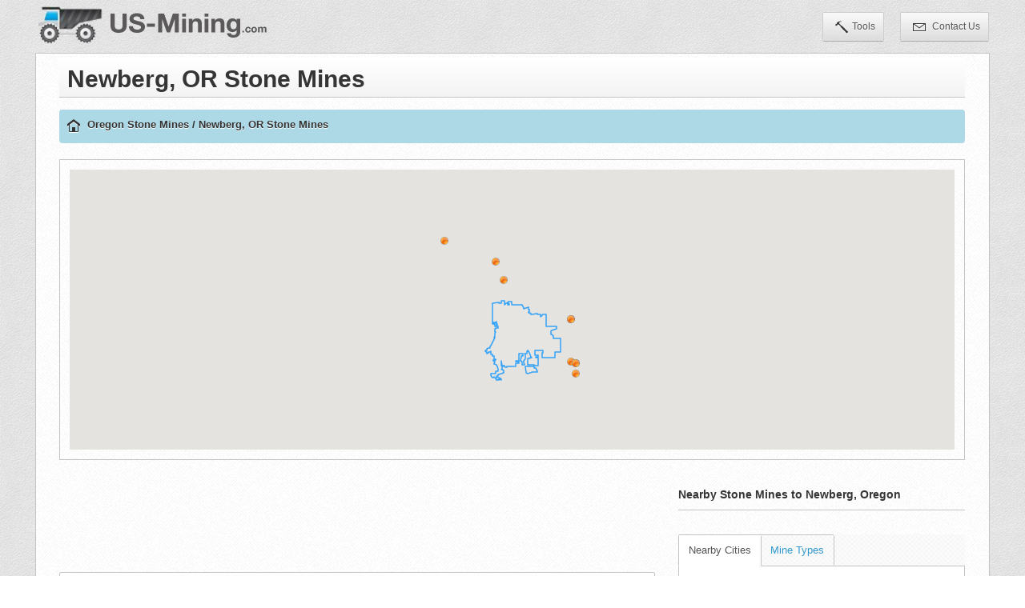

--- FILE ---
content_type: text/html
request_url: http://www.us-mining.com/oregon/newberg/stone-mines
body_size: 2992
content:
<!DOCTYPE html PUBLIC "-//W3C//DTD XHTML 1.0 Transitional//EN" "http://www.w3.org/TR/xhtml1/DTD/xhtml1-transitional.dtd">
<html xmlns="http://www.w3.org/1999/xhtml">
<head>
<title>Newberg, OR Stone mining, mines, mine owners and mine statistics</title>
<meta name="description" content="Newberg, OR Stone mines, mine companies, mine owners and mine information. US-Mining provides information on mines, operators, and minerals mined in Newberg, OR" />
<script>
(function(i,s,o,g,r,a,m){i['GoogleAnalyticsObject']=r;i[r]=i[r]||function(){
(i[r].q=i[r].q||[]).push(arguments)},i[r].l=1*new Date();a=s.createElement(o),
m=s.getElementsByTagName(o)[0];a.async=1;a.src=g;m.parentNode.insertBefore(a,m)
})(window,document,'script','//www.google-analytics.com/analytics.js','ga');
ga('create', 'UA-39577209-1', 'us-mining.com');
ga('send', 'pageview');
</script>
<meta name="application-name" content="US-Mining.com" />
<meta http-equiv="Content-Type" content="text/html; charset=utf-8" />
<meta name="google" content="notranslate" />
<meta name="viewport" content="width=device-width, initial-scale=1.0" />
<link href="http://www.us-mining.com/css/bootstrap/bootstrap.css" rel="stylesheet" />
<link href="http://www.us-mining.com/css/bootstrap/bootstrap-responsive.css" rel="stylesheet" />
<link href="http://www.us-mining.com/css/supr-theme/jquery.ui.supr.css" rel="stylesheet" type="text/css"/>
<link href="http://www.us-mining.com/css/icons.css" rel="stylesheet" type="text/css" />
<link href="http://www.us-mining.com/plugins/forms/uniform/uniform.default.css" type="text/css" rel="stylesheet" />
<link href="http://www.us-mining.com/css/main.css" rel="stylesheet" type="text/css" />
<link href="http://www.us-mining.com/css/custom.css" rel="stylesheet" type="text/css" />
<link href="http://www.us-mining.com/css/validate.css" rel="stylesheet" type="text/css" />
<!--[if lt IE 9]>
<script src="http://html5shim.googlecode.com/svn/trunk/html5.js"></script>
<![endif]-->
</head>
<body>
<div id="header">
<div class="container">
<div class="navbar">
<div class="navbar-inner">
<a class="brand" href="http://www.us-mining.com/"><img src="http://www.us-mining.com/images/logo-truck.png" alt="US Mining"/></a>
<div class="nav-no-collapse">
<ul class="nav pull-right usernav">
<li><a href="http://www.us-mining.com/prospecting-tools"><span class="icon16 icomoon-icon-hammer"></span>Tools</a></li>
<li><a href="http://www.us-mining.com/contact"><span class="icon16 icomoon-icon-mail-3"></span> Contact Us</a></li>
</ul>
</div>
</div>
</div>
</div>
</div>
<div id="wrapper" class="container">
<div class="row">
<div class="span12">
<div id="content" class="clearfix">
<div class="heading">
<h1>Newberg, OR Stone Mines</h1>
</div>
<div class="row-fluid">
<div class="span12">
<ul class="breadcrumb">
<li><a href="http://www.us-mining.com/" class="icon16 icomoon-icon-home-7" title="US Mining"></a></li>
<li> <a href="http://www.us-mining.com/oregon/stone-mines" title="Stone Mines in Oregon">Oregon Stone Mines</a>
</li> / <li>Newberg, OR Stone Mines </li> </ul>
</div>
</div>
<div class="row-fluid marginB25">
<div class="span12 border">
<div class="map">
<div id="map"></div>
</div>
</div>
</div>
<div class="row-fluid">
<div class="span8">
<div class="marginB25 center">
<script type="text/javascript"><!--
google_ad_client = "ca-pub-1462849522498637";
/* USM - Leaderboard */
google_ad_slot = "3375629868";
google_ad_width = 728;
google_ad_height = 90;
//-->
</script>
<script type="text/javascript"
src="http://pagead2.googlesyndication.com/pagead/show_ads.js">
</script>
</div>
<div class="box gradient">
<div class="title">
<h4><span>Stone Mines in Newberg, Oregon</span></h4>
</div>
<div class="content noPad clearfix">
<table cellpadding="0" cellspacing="0" border="0" class="responsive dynamicTable display table table-bordered" width="100%">
<thead>
<tr>
<th>Mine</th>
<th>Owner</th>
<th>Land Status</th>
<th>Work Type</th>
<th>Minerals</th>
</tr>
</thead>
<tbody>
<tr class="gradeA">
<td>Chehalem Mountain</td>
<td>Oregon State Highway Department</td>
<td></td>
<td></td>
<td>Stone</td>
</tr>
<tr class="gradeA">
<td>Chehalem Mountain Pit</td>
<td>Oregon State Highway Department</td>
<td></td>
<td></td>
<td>Stone, Crushed</td>
</tr>
<tr class="gradeA">
<td>Newberg/Fogarty Quarry</td>
<td>Thommas J Fogarty</td>
<td></td>
<td></td>
<td>Stone</td>
</tr>
<tr class="gradeA">
<td>Quarry</td>
<td></td>
<td></td>
<td></td>
<td>Stone</td>
</tr>
<tr class="gradeA">
<td>Quarry</td>
<td>Marge Bollinger</td>
<td></td>
<td></td>
<td>Stone</td>
</tr>
<tr class="gradeA">
<td>Quarry</td>
<td>Thomas J. Fogarty</td>
<td>Unknown</td>
<td></td>
<td>Stone, Crushed</td>
</tr>
<tr class="gradeA">
<td>Renne Quarry</td>
<td>Quadco Rock And Paving</td>
<td></td>
<td></td>
<td>Stone</td>
</tr>
<tr class="gradeA">
<td>Renne Quarry</td>
<td>Larry Renne</td>
<td></td>
<td></td>
<td>Stone</td>
</tr>
<tr class="gradeA">
<td>Renne Quarry</td>
<td>Ri City Rock Products</td>
<td>Private</td>
<td></td>
<td>Stone</td>
</tr>
<tr class="gradeA">
<td>Renne Quarry</td>
<td>Larry Renne</td>
<td></td>
<td></td>
<td>Stone, Crushed</td>
</tr>
<tr class="gradeA">
<td>Rex Pit</td>
<td>C. C. Meisel Co., Inc.</td>
<td>Unknown</td>
<td></td>
<td>Stone</td>
</tr>
<tr class="gradeA">
<td>Rex Quarry</td>
<td>C. C. Meisel Co., Inc.</td>
<td></td>
<td></td>
<td>Stone</td>
</tr>
<tr class="gradeA">
<td>Unnamed Pit</td>
<td>Marge Bollinger</td>
<td></td>
<td></td>
<td>Stone, Crushed</td>
</tr>
<tr class="gradeA">
<td>Unnamed Quarry</td>
<td></td>
<td>Unknown</td>
<td></td>
<td>Stone, Crushed</td>
</tr>
</tbody>
</table>
</div>
</div> <div class="marginB25 center">
<script type="text/javascript"><!--
google_ad_client = "ca-pub-1462849522498637";
/* USM - Leaderboard */
google_ad_slot = "3375629868";
google_ad_width = 728;
google_ad_height = 90;
//-->
</script>
<script type="text/javascript"
src="http://pagead2.googlesyndication.com/pagead/show_ads.js">
</script>
</div>
</div>
<div class="span4">
<div class="page-header">
<h4>Nearby Stone Mines to Newberg, Oregon</h4>
</div>
<div style="margin-bottom: 20px;">
<ul id="myTab" class="nav nav-tabs pattern">
<li class="active"><a href="#nearby_cities" data-toggle="tab">Nearby Cities</a></li>
<li ><a href="#mine_types" data-toggle="tab">Mine Types</a></li>
</ul>
<div class="tab-content">
<div class="tab-pane fade in active" id="nearby_cities">
<div class="span12">
<ul class="unstyled">
<li><span class="icon12 typ-icon-arrow-right green"></span><a href="http://www.us-mining.com/oregon/carlton/stone-mines" title="Carlton, Oregon Stone Mines">Stone Mines in Carlton, Oregon</a></li>
<li><span class="icon12 typ-icon-arrow-right green"></span><a href="http://www.us-mining.com/oregon/dayton/stone-mines" title="Dayton, Oregon Stone Mines">Stone Mines in Dayton, Oregon</a></li>
<li><span class="icon12 typ-icon-arrow-right green"></span><a href="http://www.us-mining.com/oregon/donald/stone-mines" title="Donald, Oregon Stone Mines">Stone Mines in Donald, Oregon</a></li>
<li><span class="icon12 typ-icon-arrow-right green"></span><a href="http://www.us-mining.com/oregon/dundee/stone-mines" title="Dundee, Oregon Stone Mines">Stone Mines in Dundee, Oregon</a></li>
<li><span class="icon12 typ-icon-arrow-right green"></span><a href="http://www.us-mining.com/oregon/gaston/stone-mines" title="Gaston, Oregon Stone Mines">Stone Mines in Gaston, Oregon</a></li>
<li><span class="icon12 typ-icon-arrow-right green"></span><a href="http://www.us-mining.com/oregon/hillsboro/stone-mines" title="Hillsboro, Oregon Stone Mines">Stone Mines in Hillsboro, Oregon</a></li>
<li><span class="icon12 typ-icon-arrow-right green"></span><a href="http://www.us-mining.com/oregon/lafayette/stone-mines" title="Lafayette, Oregon Stone Mines">Stone Mines in Lafayette, Oregon</a></li>
<li><span class="icon12 typ-icon-arrow-right green"></span><a href="http://www.us-mining.com/oregon/sherwood/stone-mines" title="Sherwood, Oregon Stone Mines">Stone Mines in Sherwood, Oregon</a></li>
<li><span class="icon12 typ-icon-arrow-right green"></span><a href="http://www.us-mining.com/oregon/tualatin/stone-mines" title="Tualatin, Oregon Stone Mines">Stone Mines in Tualatin, Oregon</a></li>
<li><span class="icon12 typ-icon-arrow-right green"></span><a href="http://www.us-mining.com/oregon/wilsonville/stone-mines" title="Wilsonville, Oregon Stone Mines">Stone Mines in Wilsonville, Oregon</a></li>
</ul>
</div> </div>
<div class="tab-pane fade " id="mine_types">
<div class="span12">
<ul class="unstyled">
<li><span class="icon12 typ-icon-arrow-right green"></span><a href="http://www.us-mining.com/oregon/newberg/stone-mines" title="Stone Mines in Newberg, OR">Browse Stone Mines in Newberg, OR</a></li>
</ul>
</div> </div>
</div>
</div> <div class="center marginT25 marginB25">
<script type="text/javascript"><!--
google_ad_client = "ca-pub-1462849522498637";
/* USM - Square */
google_ad_slot = "6329096266";
google_ad_width = 300;
google_ad_height = 250;
//-->
</script>
<script type="text/javascript"
src="http://pagead2.googlesyndication.com/pagead/show_ads.js">
</script>
</div>
</div>
</div>
</div>
</div> </div>
</div>
<div class="container">
<div class="row-fluid">
<div class="span12">
&copy; Copyright 2026 US-Mining.com. All Rights Reserved.
&nbsp;&nbsp;
<a href="http://www.us-mining.com/privacy">Privacy Policy</a> |
<a href="http://www.us-mining.com/terms">Terms of Use</a> |
</div>
</div>
</div>
<!-- Le javascript
================================================== -->
<!-- Important plugins put in all pages -->
<script type="text/javascript" src="http://ajax.googleapis.com/ajax/libs/jquery/1.8.3/jquery.min.js"></script>
<script type="text/javascript" src="http://www.us-mining.com/js/bootstrap/bootstrap.js"></script>
<script type="text/javascript" src="http://www.us-mining.com/js/jquery.cookie.js"></script>
<script type="text/javascript" src="http://www.us-mining.com/js/jquery.mousewheel.js"></script>
<!-- Charts plugins -->
<script type="text/javascript" src="http://www.us-mining.com/plugins/charts/flot/jquery.flot.js"></script>
<script type="text/javascript" src="http://www.us-mining.com/plugins/charts/flot/jquery.flot.grow.js"></script>
<script type="text/javascript" src="http://www.us-mining.com/plugins/charts/flot/jquery.flot.pie.js"></script>
<script type="text/javascript" src="http://www.us-mining.com/plugins/charts/flot/jquery.flot.resize.js"></script>
<script type="text/javascript" src="http://www.us-mining.com/plugins/charts/flot/jquery.flot.tooltip_0.4.4.js"></script>
<script type="text/javascript" src="http://www.us-mining.com/plugins/charts/flot/jquery.flot.orderBars.js"></script>
<script type="text/javascript"
src="http://www.us-mining.com/plugins/charts/sparkline/jquery.sparkline.min.js"></script><!-- Sparkline plugin -->
<script type="text/javascript"
src="http://www.us-mining.com/plugins/charts/knob/jquery.knob.js"></script><!-- Circular sliders and stats -->
<!-- Misc plugins -->
<script type="text/javascript"
src="http://www.us-mining.com/plugins/misc/fullcalendar/fullcalendar.min.js"></script><!-- Calendar plugin -->
<script type="text/javascript"
src="http://www.us-mining.com/plugins/misc/qtip/jquery.qtip.min.js"></script><!-- Custom tooltip plugin -->
<script type="text/javascript"
src="http://www.us-mining.com/plugins/misc/totop/jquery.ui.totop.min.js"></script> <!-- Back to top plugin -->
<!-- Search plugin -->
<script type="text/javascript" src="http://www.us-mining.com/plugins/misc/search/tipuesearch_set.js"></script>
<script type="text/javascript"
src="http://www.us-mining.com/plugins/misc/search/tipuesearch_data.js"></script><!-- JSON for searched results -->
<script type="text/javascript" src="http://www.us-mining.com/plugins/misc/search/tipuesearch.js"></script>
<!-- Form plugins -->
<script type="text/javascript" src="http://www.us-mining.com/plugins/forms/watermark/jquery.watermark.min.js"></script>
<script type="text/javascript" src="http://www.us-mining.com/plugins/forms/uniform/jquery.uniform.min.js"></script>
<script type="text/javascript" src="http://www.us-mining.com/plugins/forms/select/select2.min.js"></script>
<script type="text/javascript" src="http://www.us-mining.com/plugins/forms/validate/jquery.validate.min.js"></script>
<script type="text/javascript" src="http://www.us-mining.com/plugins/forms/smartWizzard/jquery.smartWizard-2.0.min.js"></script>
<!-- Fix plugins -->
<script type="text/javascript" src="http://www.us-mining.com/plugins/fix/ios-fix/ios-orientationchange-fix.js"></script>
<!-- Important Place before main.js -->
<script type="text/javascript" src="http://ajax.googleapis.com/ajax/libs/jqueryui/1.9.2/jquery-ui.min.js"></script>
<script type="text/javascript" src="http://www.us-mining.com/plugins/fix/touch-punch/jquery.ui.touch-punch.min.js"></script><!-- Unable touch for JQueryUI -->
<!-- Init plugins -->
<script type="text/javascript" src="http://www.us-mining.com/js/main.js"></script><!-- Core js functions -->
<script type="text/javascript" src="http://www.us-mining.com/js/dashboard.js"></script><!-- Init plugins only for page -->
<script type="text/javascript" src="https://maps.googleapis.com/maps/api/js?key=AIzaSyC03uv5_mjkzgv4Xo1uTcYqgh9y0bZNvTs"></script>
<script type="text/javascript" src="http://www.us-mining.com/js/app.js"></script>
</body>
</html>

--- FILE ---
content_type: text/html
request_url: http://www.us-mining.com/oregon/newberg/stone-mines?json
body_size: 9616
content:
{"point":[{"point":[-122.91008,45.289799],"name":"Renne Quarry"},{"point":[-122.91452,45.316189],"name":"Rex Quarry"},{"point":[-122.978699,45.351189],"name":"Quarry"},{"point":[-122.972313,45.34008],"name":"Chehalem Mountain"},{"point":[-122.914253,45.29063],"name":"Renne Quarry"},{"point":[-123.022873,45.363689],"name":"Newberg\/Fogarty Quarry"},{"point":[-122.910362,45.283691],"name":"Quarry"},{"point":[-122.91449,45.3162],"name":"Rex Pit"},{"point":[-122.910088,45.289799],"name":"Renne Quarry"}],"polylines":{"type":"FeatureCollection","features":[{"type":"Feature","geometry":{"type":"MultiPolygon","coordinates":[[[["-122.984988","45.283881"],["-122.98499","45.283955999999996"],["-122.98497","45.284678"],["-122.984971","45.284887"],["-122.984973","45.284955"],["-122.984974","45.285007"],["-122.984956","45.285008999999995"],["-122.984904","45.285015"],["-122.98483","45.285000000000004"],["-122.984677","45.284974"],["-122.98453599999999","45.284956"],["-122.984313","45.284921"],["-122.98414","45.284901999999995"],["-122.984036","45.284893"],["-122.983924","45.284883"],["-122.983642","45.284866"],["-122.983516","45.284867"],["-122.983407","45.284862"],["-122.983338","45.284859999999995"],["-122.98319599999999","45.284856"],["-122.983082","45.284858"],["-122.98303","45.284859999999995"],["-122.982934","45.284867"],["-122.982857","45.284873"],["-122.982784","45.284881999999996"],["-122.982556","45.284887"],["-122.982394","45.284895999999996"],["-122.982338","45.284895"],["-122.982287","45.284894"],["-122.982237","45.284890999999995"],["-122.982145","45.284884"],["-122.981959","45.284873"],["-122.981772","45.284864"],["-122.981639","45.284859999999995"],["-122.98152400000001","45.284858"],["-122.98141","45.284859"],["-122.981322","45.284867"],["-122.981287","45.284872"],["-122.981224","45.284887"],["-122.981176","45.284909"],["-122.981141","45.284929999999996"],["-122.98112499999999","45.284943"],["-122.981107","45.284963999999995"],["-122.981087","45.285022"],["-122.980998","45.285028"],["-122.980838","45.285039999999995"],["-122.980831","45.286359999999995"],["-122.979461","45.286197"],["-122.979215","45.286305999999996"],["-122.97921099999999","45.286909"],["-122.979109","45.286994"],["-122.979014","45.287085"],["-122.978937","45.287175999999995"],["-122.978873","45.287268999999995"],["-122.978841","45.287326"],["-122.97881","45.287406999999995"],["-122.978805","45.287475"],["-122.978822","45.287552999999996"],["-122.978834","45.287597999999996"],["-122.978879","45.287668"],["-122.978915","45.287709"],["-122.978943","45.287743"],["-122.978979","45.287788"],["-122.97905","45.287878"],["-122.979074","45.287918999999995"],["-122.979117","45.288002"],["-122.979141","45.288058"],["-122.979162","45.288118"],["-122.979183","45.288205999999995"],["-122.979202","45.28828"],["-122.979219","45.28836"],["-122.979235","45.288419999999995"],["-122.979255","45.288515"],["-122.979269","45.288585"],["-122.979302","45.288753"],["-122.979314","45.288875999999995"],["-122.979399","45.289026"],["-122.979453","45.289128"],["-122.979467","45.289159"],["-122.97950900000001","45.289221"],["-122.979553","45.289276"],["-122.979691","45.289468"],["-122.979755","45.289562"],["-122.97977900000001","45.289603"],["-122.979801","45.289643999999996"],["-122.979825","45.289694"],["-122.979845","45.289727"],["-122.979871","45.289770999999995"],["-122.979925","45.289843"],["-122.97995399999999","45.289876"],["-122.980009","45.289941"],["-122.980069","45.289995999999995"],["-122.98015","45.290056"],["-122.980246","45.290118"],["-122.980336","45.290175999999995"],["-122.980423","45.290220999999995"],["-122.98052200000001","45.290262"],["-122.980584","45.290287"],["-122.980705","45.290347"],["-122.980808","45.290400000000005"],["-122.98085","45.290417999999995"],["-122.980851","45.290448999999995"],["-122.98094499999999","45.290486"],["-122.981205","45.290589"],["-122.981447","45.290684999999996"],["-122.981549","45.290735"],["-122.981623","45.290755"],["-122.98179","45.290821"],["-122.981944","45.290883"],["-122.98201","45.290909"],["-122.982025","45.290935999999995"],["-122.982049","45.290976"],["-122.98208","45.29103"],["-122.982101","45.291086"],["-122.982133","45.291154"],["-122.982154","45.291215"],["-122.982157","45.291258"],["-122.98218800000001","45.291318"],["-122.982207","45.291354"],["-122.982227","45.291394"],["-122.982238","45.291415"],["-122.98226","45.291506"],["-122.982311","45.291536"],["-122.982268","45.29154"],["-122.98195799999999","45.291574999999995"],["-122.981937","45.291577"],["-122.98216099999999","45.292355"],["-122.982315","45.292680999999995"],["-122.98231","45.292730999999996"],["-122.981895","45.292730999999996"],["-122.98155","45.292730999999996"],["-122.981548","45.29286"],["-122.981546","45.293064"],["-122.981295","45.293127"],["-122.98085","45.29324"],["-122.980845","45.293548"],["-122.981239","45.293726"],["-122.981306","45.293758"],["-122.981533","45.293866"],["-122.981822","45.294004"],["-122.981982","45.293856"],["-122.982007","45.293864"],["-122.982199","45.293676"],["-122.98227299999999","45.293593"],["-122.982345","45.293486"],["-122.982409","45.293357"],["-122.98221699999999","45.293329"],["-122.982176","45.293324"],["-122.982158","45.293290999999996"],["-122.982045","45.293074999999995"],["-122.982756","45.292899"],["-122.982903","45.292863"],["-122.982726","45.293222"],["-122.982559","45.293551"],["-122.98252099999999","45.293611999999996"],["-122.982479","45.293670999999996"],["-122.982436","45.293721"],["-122.982394","45.293768"],["-122.982213","45.293943"],["-122.98218299999999","45.293937"],["-122.982083","45.294039"],["-122.98204","45.295088"],["-122.982017","45.295559999999995"],["-122.98209","45.295570999999995"],["-122.982224","45.295593"],["-122.982407","45.295621999999995"],["-122.982755","45.295677"],["-122.982754","45.295832999999995"],["-122.983855","45.295856"],["-122.983588","45.296451999999995"],["-122.983575","45.296493999999996"],["-122.983485","45.296779"],["-122.983459","45.296838"],["-122.984104","45.296838"],["-122.984562","45.296839"],["-122.984848","45.296839"],["-122.984858","45.297610999999996"],["-122.98488","45.298629999999996"],["-122.984939","45.298648"],["-122.985197","45.298688"],["-122.98582","45.298232"],["-122.986336","45.297872"],["-122.986356","45.297886999999996"],["-122.986378","45.297899"],["-122.98640499999999","45.297914"],["-122.986443","45.297928"],["-122.98648399999999","45.297934"],["-122.986513","45.297937"],["-122.986595","45.297942"],["-122.986636","45.297943"],["-122.986717","45.297936"],["-122.986766","45.297931999999996"],["-122.986828","45.297927"],["-122.986872","45.297922"],["-122.986915","45.297917"],["-122.986973","45.297914999999996"],["-122.987031","45.297909"],["-122.98707","45.297902"],["-122.98711","45.297891"],["-122.987141","45.297883"],["-122.98718099999999","45.297866"],["-122.987259","45.297836"],["-122.987295","45.297816999999995"],["-122.98732799999999","45.297799"],["-122.987356","45.297782"],["-122.987401","45.29775"],["-122.98741799999999","45.297733"],["-122.987443","45.297712999999995"],["-122.987476","45.297683"],["-122.98750000000001","45.297658999999996"],["-122.987523","45.297635"],["-122.987559","45.297609"],["-122.98772199999999","45.297502"],["-122.98782","45.297447999999996"],["-122.987852","45.297425999999994"],["-122.987882","45.297408"],["-122.98793","45.297385999999996"],["-122.987975","45.297359"],["-122.988009","45.297339"],["-122.98804","45.297317"],["-122.988072","45.297297"],["-122.988102","45.297281999999996"],["-122.988175","45.297246"],["-122.988233","45.297245"],["-122.98827299999999","45.297238"],["-122.988326","45.297247"],["-122.988374","45.29726"],["-122.988412","45.297281"],["-122.988458","45.297306999999996"],["-122.988517","45.297348"],["-122.988575","45.297387"],["-122.988625","45.297421"],["-122.988654","45.297441"],["-122.988697","45.297469"],["-122.988732","45.297492999999996"],["-122.988745","45.297515999999995"],["-122.988765","45.297553"],["-122.98880199999999","45.297554999999996"],["-122.988815","45.297578"],["-122.988824","45.297599"],["-122.98883000000001","45.297616"],["-122.988835","45.297633999999995"],["-122.988833","45.297672999999996"],["-122.988831","45.29772"],["-122.988827","45.297796999999996"],["-122.988824","45.297858999999995"],["-122.98882499999999","45.297897999999996"],["-122.988811","45.297979999999995"],["-122.988795","45.298048"],["-122.988795","45.298137999999994"],["-122.988808","45.298187999999996"],["-122.988822","45.298210999999995"],["-122.988854","45.298238999999995"],["-122.988873","45.298249"],["-122.988903","45.298262"],["-122.988935","45.298272999999995"],["-122.988991","45.298289"],["-122.989062","45.298305"],["-122.989186","45.298333"],["-122.98924","45.298353"],["-122.98929","45.298365"],["-122.989373","45.298389"],["-122.989447","45.298409"],["-122.989522","45.298428"],["-122.989564","45.298441"],["-122.989606","45.298458"],["-122.989625","45.298468"],["-122.989652","45.298480999999995"],["-122.989671","45.298489"],["-122.989689","45.298502"],["-122.98970800000001","45.298517"],["-122.989745","45.298541"],["-122.989806","45.298581999999996"],["-122.989856","45.298626999999996"],["-122.989887","45.298662"],["-122.989901","45.298688"],["-122.98990599999999","45.298705"],["-122.98991","45.298753"],["-122.989896","45.29879"],["-122.989877","45.298823999999996"],["-122.989845","45.298863"],["-122.989821","45.29888"],["-122.989765","45.298894999999995"],["-122.989707","45.298911"],["-122.989638","45.298929"],["-122.989552","45.298949"],["-122.98951199999999","45.298956"],["-122.989453","45.298977"],["-122.989376","45.299009"],["-122.989313","45.299037"],["-122.989243","45.299068999999996"],["-122.989205","45.299088"],["-122.989173","45.299107"],["-122.989123","45.299141999999996"],["-122.989078","45.299178999999995"],["-122.989036","45.299217"],["-122.988371","45.299214"],["-122.988306","45.300065"],["-122.988311","45.300115"],["-122.987803","45.300266"],["-122.986902","45.300425999999995"],["-122.986906","45.300466"],["-122.985675","45.300459"],["-122.985667","45.301409"],["-122.985058","45.302028"],["-122.984529","45.302858"],["-122.983901","45.303900999999996"],["-122.981931","45.306366999999995"],["-122.981757","45.306577"],["-122.981709","45.306636999999995"],["-122.982107","45.306906999999995"],["-122.982245","45.307001"],["-122.98203699999999","45.307"],["-122.981975","45.306999"],["-122.981972","45.307083"],["-122.98196899999999","45.307263"],["-122.981959","45.307882"],["-122.98193599999999","45.308955999999995"],["-122.98192399999999","45.30937"],["-122.981917","45.309723"],["-122.981914","45.309785999999995"],["-122.981616","45.309782"],["-122.981454","45.309779"],["-122.981269","45.309776"],["-122.981258","45.310172"],["-122.98146","45.310176999999996"],["-122.981461","45.310243"],["-122.981459","45.310333"],["-122.981455","45.310604999999995"],["-122.981454","45.310696"],["-122.981442","45.310978999999996"],["-122.981438","45.311121"],["-122.981433","45.311324"],["-122.981427","45.311667"],["-122.981423","45.311913"],["-122.981028","45.311907999999995"],["-122.980955","45.311907"],["-122.980744","45.311904"],["-122.980734","45.312256"],["-122.980734","45.312312999999996"],["-122.980723","45.312618"],["-122.980586","45.312616"],["-122.980548","45.312616"],["-122.98031499999999","45.312616999999996"],["-122.979904","45.312612"],["-122.97976","45.312607"],["-122.97976","45.31258"],["-122.978921","45.312565"],["-122.97891899999999","45.312587"],["-122.97891","45.312683"],["-122.978905","45.312731"],["-122.978891","45.312875999999996"],["-122.978887","45.312925"],["-122.978884","45.313013999999995"],["-122.978878","45.313202"],["-122.978878","45.313280999999996"],["-122.978878","45.313300000000005"],["-122.978869","45.31337"],["-122.978956","45.313371"],["-122.978971","45.313371"],["-122.97897","45.313395"],["-122.979112","45.313396"],["-122.979361","45.313398"],["-122.979531","45.313399"],["-122.979714","45.3134"],["-122.979711","45.313539999999996"],["-122.979711","45.313578"],["-122.979838","45.313576"],["-122.980029","45.313575"],["-122.98008","45.313575"],["-122.98010099999999","45.313575"],["-122.980094","45.313855"],["-122.98003299999999","45.313854"],["-122.979677","45.313852999999995"],["-122.97961699999999","45.313852"],["-122.979532","45.313852"],["-122.979488","45.313851"],["-122.979487","45.31389"],["-122.979484","45.313953"],["-122.97948199999999","45.314099"],["-122.979478","45.314296999999996"],["-122.979472","45.314563"],["-122.979469","45.314696"],["-122.979575","45.314696999999995"],["-122.979575","45.314738999999996"],["-122.97963899999999","45.314738999999996"],["-122.97968900000001","45.314738999999996"],["-122.979834","45.314741"],["-122.979899","45.314741999999995"],["-122.97995399999999","45.314741999999995"],["-122.980122","45.314738999999996"],["-122.980178","45.314738"],["-122.98017899999999","45.313552"],["-122.980549","45.31355"],["-122.980852","45.313548999999995"],["-122.981286","45.313547"],["-122.981457","45.313548999999995"],["-122.981456","45.314443999999995"],["-122.981454","45.314727"],["-122.98245","45.314724"],["-122.982449","45.314779"],["-122.982444","45.315008"],["-122.98244199999999","45.315109"],["-122.983697","45.315114"],["-122.983845","45.315113"],["-122.983845","45.315183"],["-122.98383","45.315399"],["-122.983826","45.315464"],["-122.983824","45.315512"],["-122.98219","45.315515999999995"],["-122.981106","45.315518999999995"],["-122.981109","45.315461"],["-122.981111","45.315446"],["-122.981112","45.315287"],["-122.981112","45.315262"],["-122.981034","45.315265"],["-122.980732","45.315265"],["-122.980541","45.315265"],["-122.980362","45.315266"],["-122.980312","45.315266"],["-122.98031","45.315407"],["-122.980309","45.315616999999996"],["-122.980309","45.315825"],["-122.980312","45.316123999999995"],["-122.980318","45.316268"],["-122.980583","45.316266999999996"],["-122.98064099999999","45.316266999999996"],["-122.980991","45.316266"],["-122.981104","45.316261999999995"],["-122.98110299999999","45.316216999999995"],["-122.981101","45.316113"],["-122.98110299999999","45.316085"],["-122.981108","45.316041999999996"],["-122.981109","45.316026"],["-122.981108","45.315937"],["-122.981107","45.315856"],["-122.981228","45.315861999999996"],["-122.98244700000001","45.315863"],["-122.983668","45.315867999999995"],["-122.983824","45.315864"],["-122.983819","45.315945"],["-122.983814","45.316036"],["-122.983813","45.316054"],["-122.98381","45.316097"],["-122.983803","45.316227"],["-122.983802","45.316271"],["-122.983794","45.316423"],["-122.983788","45.316552"],["-122.983774","45.316857"],["-122.983776","45.31688"],["-122.983791","45.317032"],["-122.983766","45.317164"],["-122.983766","45.318402"],["-122.983765","45.318433999999996"],["-122.983764","45.318466"],["-122.983756","45.319376"],["-122.983752","45.320136"],["-122.98375","45.320319"],["-122.98374799999999","45.320495"],["-122.983747","45.320603"],["-122.98374799999999","45.321145"],["-122.983751","45.32192"],["-122.983752","45.322109999999995"],["-122.983744","45.322649"],["-122.983741","45.322883999999995"],["-122.983738","45.323125999999995"],["-122.983739","45.323203"],["-122.983745","45.32355"],["-122.983747","45.323949999999996"],["-122.983744","45.324054"],["-122.983742","45.324107"],["-122.983736","45.324265"],["-122.983735","45.324318999999996"],["-122.983605","45.324317"],["-122.983601","45.324766"],["-122.983596","45.325768"],["-122.983589","45.327631"],["-122.979207","45.327763"],["-122.97851299999999","45.327774999999995"],["-122.978511","45.327416"],["-122.97797800000001","45.327456999999995"],["-122.977746","45.327478"],["-122.97596300000001","45.327624"],["-122.975961","45.327675"],["-122.975956","45.328185999999995"],["-122.975953","45.328595"],["-122.975948","45.329035"],["-122.975943","45.329136"],["-122.973485","45.32918"],["-122.973394","45.329181999999996"],["-122.973397","45.329083999999995"],["-122.973365","45.328981"],["-122.973405","45.328855999999995"],["-122.973405","45.328736"],["-122.973411","45.327984"],["-122.973413","45.32787"],["-122.97341","45.327734"],["-122.973406","45.327599"],["-122.973396","45.327197999999996"],["-122.973394","45.327064"],["-122.973394","45.327044"],["-122.973384","45.326916999999995"],["-122.973378","45.326819"],["-122.97337999999999","45.326476"],["-122.973381","45.32633"],["-122.973374","45.326352"],["-122.973354","45.326419"],["-122.973348","45.326442"],["-122.973297","45.32662"],["-122.97323399999999","45.326719999999995"],["-122.97317100000001","45.326823"],["-122.97292","45.327016"],["-122.972643","45.327163999999996"],["-122.972493","45.327220999999994"],["-122.972264","45.32731"],["-122.97221","45.327329999999996"],["-122.972028","45.327397"],["-122.971812","45.327476999999995"],["-122.971218","45.327476999999995"],["-122.970986","45.327473"],["-122.970987","45.327366"],["-122.97099","45.327143"],["-122.97099399999999","45.326853"],["-122.970996","45.326704"],["-122.970737","45.326702999999995"],["-122.970569","45.326702"],["-122.970083","45.3267"],["-122.96953500000001","45.326698"],["-122.969532","45.32713"],["-122.969528","45.327562"],["-122.96969","45.327557999999996"],["-122.969864","45.327555"],["-122.97090399999999","45.327601"],["-122.971017","45.327607"],["-122.971304","45.327666"],["-122.970956","45.327794"],["-122.97090299999999","45.327815"],["-122.970535","45.328021"],["-122.97019399999999","45.328261999999995"],["-122.97013","45.328323"],["-122.967619","45.328340999999995"],["-122.967233","45.328342"],["-122.967233","45.327956"],["-122.967236","45.327141999999995"],["-122.967229","45.326525"],["-122.966868","45.326532"],["-122.966202","45.326522"],["-122.965037","45.326519"],["-122.96458","45.326519999999995"],["-122.964297","45.326515"],["-122.96404","45.326524"],["-122.963583","45.326521"],["-122.963269","45.326526"],["-122.963053","45.326521"],["-122.963055","45.326567999999995"],["-122.962341","45.326567"],["-122.962274","45.326549"],["-122.962071","45.326524"],["-122.961974","45.326521"],["-122.961856","45.326516999999996"],["-122.961224","45.326516999999996"],["-122.959841","45.326519"],["-122.959326","45.326515"],["-122.958976","45.326515"],["-122.958624","45.326516"],["-122.958423","45.326508"],["-122.958245","45.326482999999996"],["-122.95823","45.326477999999994"],["-122.958095","45.326432999999994"],["-122.958017","45.326384"],["-122.957975","45.326358"],["-122.95788","45.326265"],["-122.957803","45.32615"],["-122.957622","45.325818"],["-122.957511","45.325613999999995"],["-122.957357","45.32533"],["-122.956897","45.32448"],["-122.956744","45.324197"],["-122.956685","45.324213"],["-122.956075","45.324374"],["-122.954964","45.324669"],["-122.952855","45.325109"],["-122.952864","45.323803999999996"],["-122.952732","45.323800999999996"],["-122.95239","45.323797"],["-122.952382","45.322931"],["-122.95238","45.322674"],["-122.952738","45.322672999999995"],["-122.952736","45.322353"],["-122.95271199999999","45.321718"],["-122.951302","45.321704"],["-122.951295","45.321363"],["-122.950488","45.321379"],["-122.950469","45.320868"],["-122.949342","45.320882"],["-122.949342","45.320934"],["-122.949343","45.320975999999995"],["-122.949342","45.321034999999995"],["-122.949224","45.321034999999995"],["-122.945873","45.32103"],["-122.945872","45.321179"],["-122.945297","45.321179"],["-122.945301","45.321013"],["-122.945288","45.320749"],["-122.944985","45.320747999999995"],["-122.944947","45.320747999999995"],["-122.944548","45.320747"],["-122.943649","45.320747"],["-122.942323","45.320733999999995"],["-122.942345","45.319815"],["-122.942345","45.319738"],["-122.942346","45.319632"],["-122.942347","45.319486"],["-122.94226499999999","45.319522"],["-122.942125","45.319586"],["-122.941923","45.319675"],["-122.94165699999999","45.319770999999996"],["-122.941591","45.319793999999995"],["-122.941476","45.319857"],["-122.941287","45.319959"],["-122.941182","45.320015999999995"],["-122.941063","45.320085"],["-122.94067","45.320350999999995"],["-122.940601","45.320402"],["-122.940344","45.320588"],["-122.94026099999999","45.320648999999996"],["-122.940079","45.320713"],["-122.939697","45.320713999999995"],["-122.939501","45.320715"],["-122.939498","45.320775"],["-122.937714","45.320768"],["-122.937707","45.320566"],["-122.937723","45.318545"],["-122.937703","45.318095"],["-122.937733","45.317059"],["-122.937719","45.314873"],["-122.937703","45.313424"],["-122.937091","45.313421"],["-122.936962","45.313421"],["-122.935839","45.313423"],["-122.934868","45.313421999999996"],["-122.929382","45.313432"],["-122.928743","45.313477"],["-122.92871099999999","45.313452"],["-122.928676","45.313424"],["-122.928645","45.313399"],["-122.928589","45.3134"],["-122.92858799999999","45.313353"],["-122.928579","45.313038999999996"],["-122.928567","45.312663"],["-122.928578","45.312203"],["-122.928581","45.312059"],["-122.928654","45.312048"],["-122.928749","45.312031999999995"],["-122.929472","45.311903"],["-122.92993899999999","45.311809"],["-122.930971","45.311572999999996"],["-122.931353","45.311471"],["-122.931867","45.311333999999995"],["-122.932541","45.311133"],["-122.93300099999999","45.310995999999996"],["-122.933089","45.310967999999995"],["-122.933773","45.310752"],["-122.933761","45.310593"],["-122.933751","45.310416"],["-122.933627","45.308865"],["-122.932571","45.308825999999996"],["-122.931727","45.307612999999996"],["-122.931726","45.306477"],["-122.930815","45.306478"],["-122.926652","45.306478"],["-122.92562699999999","45.306478"],["-122.925622","45.306157999999996"],["-122.925647","45.300565999999996"],["-122.925643","45.300475"],["-122.925641","45.300311"],["-122.925639","45.300233"],["-122.925644","45.300143999999996"],["-122.925642","45.299965"],["-122.925641","45.299875"],["-122.92564","45.299791"],["-122.925637","45.299620999999995"],["-122.925647","45.299537"],["-122.925659","45.298156"],["-122.926694","45.298159"],["-122.926884","45.298159"],["-122.927041","45.298075999999995"],["-122.927076","45.298072999999995"],["-122.927106","45.298086999999995"],["-122.927243","45.298119"],["-122.927389","45.298134999999995"],["-122.927545","45.298142"],["-122.92806999999999","45.298137"],["-122.928469","45.298137999999994"],["-122.928785","45.298151"],["-122.92894","45.298156999999996"],["-122.929037","45.298159"],["-122.92935800000001","45.298165"],["-122.929395","45.298165999999995"],["-122.929599","45.298167"],["-122.929674","45.298168"],["-122.930044","45.29817"],["-122.930274","45.298181"],["-122.93033","45.298193999999995"],["-122.930365","45.294508"],["-122.935081","45.294512999999995"],["-122.93543","45.294512"],["-122.93865199999999","45.294528"],["-122.939878","45.294517"],["-122.93987899999999","45.294491"],["-122.941446","45.294481"],["-122.941445","45.294571"],["-122.941436","45.296755"],["-122.941433","45.297446"],["-122.940507","45.29743"],["-122.940497","45.298867"],["-122.940497","45.298944999999996"],["-122.940683","45.298946"],["-122.940722","45.298946"],["-122.941418","45.298949"],["-122.943845","45.298961999999996"],["-122.94426","45.298964"],["-122.944493","45.298964"],["-122.946922","45.298953"],["-122.947055","45.298953"],["-122.947012","45.298722999999995"],["-122.946991","45.298404"],["-122.94699299999999","45.298226"],["-122.94698700000001","45.298111"],["-122.946984","45.298052"],["-122.946994","45.297201"],["-122.94700499999999","45.296546"],["-122.947002","45.296273"],["-122.947002","45.296209"],["-122.947006","45.296032"],["-122.947008","45.295997"],["-122.944711","45.295992"],["-122.944508","45.295991"],["-122.944513","45.295049999999996"],["-122.94471899999999","45.295051"],["-122.94686","45.295052"],["-122.94691399999999","45.295052"],["-122.946916","45.294922"],["-122.946916","45.294765999999996"],["-122.946917","45.294596"],["-122.946917","45.2945"],["-122.944662","45.294506"],["-122.94451699999999","45.294508"],["-122.944519","45.294269"],["-122.944514","45.292403"],["-122.944533","45.290144999999995"],["-122.944532","45.290001"],["-122.94480899999999","45.29"],["-122.944982","45.29"],["-122.94536","45.290001"],["-122.945765","45.290002"],["-122.946201","45.290003999999996"],["-122.94692","45.290014"],["-122.947292","45.290017"],["-122.947449","45.290023"],["-122.947571","45.290023"],["-122.947688","45.290023"],["-122.947919","45.290023"],["-122.947954","45.290023999999995"],["-122.94794999999999","45.289961"],["-122.947944","45.289843999999995"],["-122.94794","45.2898"],["-122.947953","45.289794"],["-122.947951","45.289491999999996"],["-122.947949","45.289294"],["-122.947945","45.288588999999995"],["-122.947944","45.288353"],["-122.947879","45.288354"],["-122.946474","45.288368"],["-122.946415","45.288267"],["-122.946169","45.28785"],["-122.945434","45.2866"],["-122.945189","45.286184"],["-122.945306","45.286134999999994"],["-122.945596","45.286131999999995"],["-122.94592399999999","45.286128999999995"],["-122.94685","45.286125999999996"],["-122.947268","45.286125999999996"],["-122.94739899999999","45.286125"],["-122.947795","45.286125"],["-122.947875","45.286125"],["-122.94792699999999","45.286122999999996"],["-122.947958","45.286121"],["-122.94805099999999","45.286119"],["-122.948083","45.286119"],["-122.948318","45.286105"],["-122.948546","45.286082"],["-122.94904199999999","45.286004"],["-122.949138","45.285987"],["-122.94934","45.285953"],["-122.950251","45.285796999999995"],["-122.950501","45.285754999999995"],["-122.951641","45.285557"],["-122.952108","45.285478"],["-122.952346","45.285444"],["-122.953716","45.285264999999995"],["-122.953783","45.285258"],["-122.953863","45.285263"],["-122.953969","45.285275"],["-122.954049","45.285288"],["-122.954125","45.285303"],["-122.954176","45.285315"],["-122.954227","45.285328"],["-122.954279","45.285343"],["-122.954351","45.285367"],["-122.95444599999999","45.285402"],["-122.954516","45.285432"],["-122.95460299999999","45.285475999999996"],["-122.954667","45.285512"],["-122.954714","45.285537"],["-122.954765","45.285576999999996"],["-122.95481","45.28561"],["-122.954821","45.285618"],["-122.954876","45.285664"],["-122.954922","45.285706999999995"],["-122.954983","45.28577"],["-122.955022","45.28582"],["-122.955072","45.285888"],["-122.955082","45.285905"],["-122.955163","45.286103999999995"],["-122.955228","45.28637"],["-122.95526699999999","45.286414"],["-122.955287","45.2871"],["-122.955284","45.287428999999996"],["-122.955282","45.287662"],["-122.95527799999999","45.2881"],["-122.955275","45.288474"],["-122.955272","45.288782"],["-122.955269","45.289113"],["-122.95526699999999","45.289353999999996"],["-122.954878","45.289353999999996"],["-122.951815","45.289331"],["-122.948223","45.289305999999996"],["-122.948129","45.289303"],["-122.948131","45.289786"],["-122.948129","45.289964"],["-122.948125","45.290496"],["-122.950362","45.290492"],["-122.952799","45.290489"],["-122.953452","45.290496"],["-122.953452","45.29276"],["-122.953437","45.292902999999995"],["-122.953652","45.292905"],["-122.953609","45.293091"],["-122.953397","45.294000999999994"],["-122.951513","45.293996"],["-122.95151","45.294889"],["-122.950397","45.294883999999996"],["-122.950443","45.294957"],["-122.950677","45.295359999999995"],["-122.951983","45.297607"],["-122.951996","45.297626"],["-122.95246399999999","45.29831"],["-122.952495","45.298344"],["-122.952602","45.298465"],["-122.95282","45.298708999999995"],["-122.95294","45.298814"],["-122.953171","45.298893"],["-122.953251","45.298911"],["-122.953296","45.298936999999995"],["-122.953344","45.298964"],["-122.953343","45.298913999999996"],["-122.953341","45.298868999999996"],["-122.95334","45.298842"],["-122.953332","45.298587999999995"],["-122.953397","45.298593"],["-122.953425","45.298593"],["-122.95365699999999","45.298590999999995"],["-122.953811","45.298590999999995"],["-122.954049","45.29859"],["-122.95418599999999","45.298590999999995"],["-122.95418699999999","45.298472"],["-122.954188","45.298218999999996"],["-122.954191","45.29783"],["-122.954207","45.297411"],["-122.954218","45.297132999999995"],["-122.954208","45.296932"],["-122.954284","45.296932"],["-122.95597000000001","45.296926"],["-122.955915","45.296873999999995"],["-122.955839","45.296808999999996"],["-122.955811","45.296769999999995"],["-122.955758","45.296695"],["-122.95570000000001","45.296569"],["-122.955679","45.296488"],["-122.955649","45.296403"],["-122.955565","45.296183"],["-122.955524","45.296039"],["-122.955512","45.296009"],["-122.955507","45.295926"],["-122.955508","45.295778"],["-122.955533","45.295645"],["-122.955604","45.29539"],["-122.95562","45.295334"],["-122.95565500000001","45.295238"],["-122.955688","45.295136"],["-122.95571","45.295066999999996"],["-122.95572899999999","45.294954999999995"],["-122.955746","45.294900000000005"],["-122.955759","45.294847"],["-122.955771","45.294731999999996"],["-122.955776","45.294594"],["-122.955783","45.294446"],["-122.95573999999999","45.294323"],["-122.95571799999999","45.294261"],["-122.955712","45.294163999999995"],["-122.955713","45.294128"],["-122.955721","45.294097"],["-122.95572899999999","45.294067"],["-122.955752","45.293991"],["-122.955791","45.293909"],["-122.955823","45.293865"],["-122.95589","45.293822"],["-122.955961","45.293757"],["-122.956012","45.293715999999996"],["-122.956043","45.293659999999996"],["-122.95615","45.293563"],["-122.956197","45.293476999999996"],["-122.956191","45.293354"],["-122.956154","45.293318"],["-122.956147","45.293287"],["-122.95617","45.293220999999996"],["-122.956254","45.293181"],["-122.956322","45.293119999999995"],["-122.956412","45.293099"],["-122.956436","45.293088"],["-122.956535","45.293039"],["-122.956585","45.293029999999995"],["-122.956631","45.293022"],["-122.95668","45.292992999999996"],["-122.956861","45.292871999999996"],["-122.95696","45.292759"],["-122.957022","45.292659"],["-122.957043","45.29259"],["-122.957041","45.292518"],["-122.957042","45.292347"],["-122.957028","45.292296"],["-122.956994","45.292044999999995"],["-122.956996","45.291942999999996"],["-122.956957","45.291655"],["-122.95691099999999","45.291498"],["-122.95685399999999","45.291433999999995"],["-122.956778","45.291348"],["-122.95670799999999","45.291188"],["-122.956639","45.291081999999996"],["-122.956572","45.290957"],["-122.9565","45.29081"],["-122.95644300000001","45.290523"],["-122.95838599999999","45.290538"],["-122.958376","45.291436999999995"],["-122.958377","45.291995"],["-122.958366","45.292449"],["-122.959377","45.292452999999995"],["-122.959377","45.292621"],["-122.95938100000001","45.294298"],["-122.95917399999999","45.294985"],["-122.959158","45.295038"],["-122.95903799999999","45.29544"],["-122.958934","45.29544"],["-122.958749","45.295441"],["-122.958672","45.295441"],["-122.958441","45.295441"],["-122.958365","45.295442"],["-122.957905","45.295445"],["-122.95791299999999","45.296918999999995"],["-122.958376","45.296918"],["-122.959216","45.296914"],["-122.960713","45.296907"],["-122.960711","45.296859999999995"],["-122.960707","45.296762"],["-122.960702","45.296504"],["-122.960702","45.296185"],["-122.960708","45.295879"],["-122.96071599999999","45.295536999999996"],["-122.960715","45.295024"],["-122.960718","45.294739"],["-122.960734","45.294495999999995"],["-122.960718","45.294149"],["-122.960728","45.293791999999996"],["-122.960714","45.293565"],["-122.96071","45.292964999999995"],["-122.960708","45.292640999999996"],["-122.960813","45.292635999999995"],["-122.960813","45.292607"],["-122.960877","45.292607"],["-122.961383","45.292609"],["-122.961213","45.292375"],["-122.961641","45.29233"],["-122.961653","45.292347"],["-122.96167299999999","45.292375"],["-122.961709","45.292424"],["-122.96178","45.292522999999996"],["-122.961817","45.292573999999995"],["-122.96185299999999","45.292625"],["-122.963807","45.292635"],["-122.963807","45.292229999999996"],["-122.962838","45.292235999999995"],["-122.962585","45.292235"],["-122.961826","45.292235"],["-122.961573","45.292235"],["-122.961483","45.292108999999996"],["-122.961224","45.291747"],["-122.961213","45.291731999999996"],["-122.96112","45.291609"],["-122.96107","45.291543"],["-122.960922","45.291346"],["-122.960888","45.291301"],["-122.960875","45.291278999999996"],["-122.960859","45.291252"],["-122.960813","45.291174"],["-122.960798","45.291149"],["-122.960759","45.29109"],["-122.961123","45.291087"],["-122.96285499999999","45.291081999999996"],["-122.963843","45.291078"],["-122.963833","45.290309"],["-122.963775","45.290307999999996"],["-122.963761","45.289477999999995"],["-122.96445299999999","45.289482"],["-122.965457","45.289476"],["-122.96568500000001","45.289485"],["-122.968095","45.289496"],["-122.968513","45.289499"],["-122.96850599999999","45.289282"],["-122.96850599999999","45.289252999999995"],["-122.968507","45.28921"],["-122.96876499999999","45.289210999999995"],["-122.969117","45.289214"],["-122.970777","45.289224999999995"],["-122.971067","45.289227"],["-122.97106099999999","45.288776999999996"],["-122.97120000000001","45.288779"],["-122.972807","45.288778"],["-122.972881","45.288778"],["-122.972879","45.28881"],["-122.972883","45.289128999999996"],["-122.973254","45.289145999999995"],["-122.973254","45.289156999999996"],["-122.973658","45.289156"],["-122.973659","45.28935"],["-122.97344799999999","45.289350999999996"],["-122.973451","45.289854"],["-122.973451","45.290029"],["-122.973711","45.289887"],["-122.973803","45.2899"],["-122.9739","45.289848"],["-122.974266","45.289747"],["-122.97423","45.289676"],["-122.97431399999999","45.289559999999994"],["-122.974601","45.289397"],["-122.974687","45.289348"],["-122.97474199999999","45.289349"],["-122.97494","45.28935"],["-122.974938","45.289812"],["-122.97493399999999","45.289919999999995"],["-122.975619","45.289922"],["-122.97598099999999","45.292556"],["-122.97609","45.292563"],["-122.976094","45.291821"],["-122.976096","45.291574"],["-122.976096","45.291556"],["-122.976096","45.291503"],["-122.976096","45.291486"],["-122.976096","45.291467"],["-122.976096","45.291413"],["-122.976097","45.291395"],["-122.976","45.290538"],["-122.975808","45.289888999999995"],["-122.975804","45.289868"],["-122.97578899999999","45.289803"],["-122.975779","45.289770999999995"],["-122.975766","45.289733999999996"],["-122.975745","45.289685"],["-122.975723","45.289639"],["-122.975698","45.289595999999996"],["-122.97568","45.289566"],["-122.975663","45.289541"],["-122.975635","45.289502999999996"],["-122.97559","45.289449"],["-122.975571","45.289428"],["-122.975556","45.289412"],["-122.975515","45.289361"],["-122.975455","45.289294"],["-122.97541799999999","45.289255999999995"],["-122.97536","45.289201999999996"],["-122.97532799999999","45.289175"],["-122.975278","45.289134"],["-122.975254","45.289117"],["-122.975233","45.289100999999995"],["-122.975213","45.289086999999995"],["-122.975182","45.289066"],["-122.975155","45.289048"],["-122.97516","45.288973"],["-122.975164","45.288891"],["-122.975165","45.288875"],["-122.975167","45.288826"],["-122.975174","45.288694"],["-122.975176","45.288543"],["-122.97518","45.287869"],["-122.975771","45.287872"],["-122.975811","45.287383999999996"],["-122.975501","45.287431"],["-122.974898","45.287389"],["-122.974301","45.287085999999995"],["-122.974365","45.285427"],["-122.97441","45.285409"],["-122.974569","45.28535"],["-122.974734","45.285312999999995"],["-122.974906","45.285283"],["-122.974929","45.285277"],["-122.975072","45.285244"],["-122.975231","45.285199"],["-122.97538","45.285143999999995"],["-122.975647","45.285014"],["-122.97576","45.284934"],["-122.97584","45.2849"],["-122.975888","45.284879"],["-122.97602599999999","45.284833"],["-122.97613","45.284817"],["-122.97618","45.28481"],["-122.977042","45.284800000000004"],["-122.977346","45.284797"],["-122.977685","45.284793"],["-122.97823199999999","45.284788"],["-122.978702","45.284788"],["-122.97904199999999","45.284788999999996"],["-122.979122","45.284735"],["-122.979158","45.284642"],["-122.979159","45.284562"],["-122.979169","45.283984"],["-122.979195","45.283783"],["-122.979209","45.283739999999995"],["-122.97922","45.28371"],["-122.979287","45.28368"],["-122.979457","45.283681"],["-122.98019","45.283687"],["-122.98057299999999","45.28369"],["-122.980572","45.283105"],["-122.980571","45.282612"],["-122.979609","45.282801"],["-122.979095","45.282903999999995"],["-122.978039","45.282468"],["-122.977702","45.282329"],["-122.977042","45.282056"],["-122.97664","45.281890999999995"],["-122.97588999999999","45.281580999999996"],["-122.975938","45.281453"],["-122.97594699999999","45.281420999999995"],["-122.975953","45.281369999999995"],["-122.975966","45.281313"],["-122.975982","45.281258"],["-122.976021","45.281217999999996"],["-122.976045","45.281205"],["-122.976128","45.281183999999996"],["-122.976223","45.281189"],["-122.976301","45.281200000000005"],["-122.976452","45.281236"],["-122.976545","45.281264"],["-122.976612","45.281289"],["-122.976729","45.28134"],["-122.976829","45.281369"],["-122.976999","45.281414999999996"],["-122.97710000000001","45.281428999999996"],["-122.977243","45.281451"],["-122.977344","45.281455"],["-122.977422","45.281445999999995"],["-122.977554","45.281386999999995"],["-122.97760099999999","45.281357"],["-122.977683","45.28129"],["-122.977763","45.281205"],["-122.977781","45.281183"],["-122.977833","45.281127999999995"],["-122.977859","45.2811"],["-122.97787","45.281079999999996"],["-122.97790499999999","45.281040999999995"],["-122.977932","45.281017999999996"],["-122.977979","45.280997"],["-122.978006","45.280991"],["-122.978039","45.280992"],["-122.978067","45.281006999999995"],["-122.978091","45.281026"],["-122.978098","45.281054"],["-122.978102","45.281088"],["-122.978101","45.281105"],["-122.97809699999999","45.28114"],["-122.978094","45.281163"],["-122.978101","45.281223999999995"],["-122.97811899999999","45.281296"],["-122.97812","45.281335"],["-122.978128","45.281372"],["-122.97813099999999","45.281406999999994"],["-122.978148","45.281431"],["-122.978174","45.281448999999995"],["-122.978204","45.281469"],["-122.97825399999999","45.281489"],["-122.978324","45.281510999999995"],["-122.978394","45.281521"],["-122.978449","45.281517"],["-122.978483","45.281504"],["-122.978496","45.281492"],["-122.978551","45.281439"],["-122.97862","45.281379"],["-122.978659","45.281323"],["-122.978728","45.281214999999996"],["-122.978796","45.28113"],["-122.978834","45.281085"],["-122.978889","45.281033"],["-122.97890699999999","45.281015"],["-122.978958","45.280985"],["-122.97901999999999","45.280961"],["-122.979106","45.280943"],["-122.979243","45.280927999999996"],["-122.979339","45.280924"],["-122.979428","45.280933999999995"],["-122.979477","45.280944"],["-122.979679","45.281025"],["-122.979899","45.281149"],["-122.980072","45.281293"],["-122.980097","45.281315"],["-122.980185","45.281406999999994"],["-122.980329","45.281546999999996"],["-122.980368","45.281586"],["-122.980452","45.281673999999995"],["-122.980523","45.281752999999995"],["-122.98060000000001","45.281822999999996"],["-122.980689","45.281903"],["-122.98076","45.28197"],["-122.980813","45.282029"],["-122.980886","45.282101999999995"],["-122.980938","45.282163"],["-122.981019","45.282249"],["-122.98107","45.282297"],["-122.981153","45.282388"],["-122.981203","45.282455999999996"],["-122.98123799999999","45.2825"],["-122.981273","45.282537999999995"],["-122.981281","45.282547"],["-122.981337","45.282584"],["-122.981408","45.282623"],["-122.981484","45.28266"],["-122.981554","45.282709"],["-122.981615","45.282762"],["-122.98165900000001","45.282796"],["-122.981723","45.282844999999995"],["-122.981766","45.28288"],["-122.981807","45.282928999999996"],["-122.981841","45.282968"],["-122.981901","45.283003"],["-122.981953","45.283024999999995"],["-122.982012","45.283051"],["-122.98206","45.283069999999995"],["-122.982131","45.283103"],["-122.982171","45.283122999999996"],["-122.982246","45.283152"],["-122.982301","45.283172"],["-122.98236","45.283193"],["-122.982433","45.283212999999996"],["-122.982506","45.283224999999995"],["-122.982585","45.283229"],["-122.98266100000001","45.283228"],["-122.982715","45.283221999999995"],["-122.982785","45.283207"],["-122.982844","45.283181"],["-122.982891","45.283148999999995"],["-122.982921","45.283116"],["-122.982954","45.283071"],["-122.982984","45.283018999999996"],["-122.983004","45.282973"],["-122.983025","45.282919"],["-122.983042","45.282872999999995"],["-122.983059","45.282818"],["-122.983069","45.282785"],["-122.983091","45.282734999999995"],["-122.983108","45.282695"],["-122.983119","45.282671"],["-122.983144","45.282629"],["-122.983181","45.282588999999994"],["-122.983221","45.282559"],["-122.983294","45.282534999999996"],["-122.983361","45.282526999999995"],["-122.98340999999999","45.282529"],["-122.983453","45.28254"],["-122.983493","45.282564"],["-122.983621","45.282674"],["-122.983683","45.282728"],["-122.98374","45.282789"],["-122.983777","45.282838999999996"],["-122.983839","45.28291"],["-122.983869","45.282939999999996"],["-122.983924","45.282995"],["-122.984005","45.283071"],["-122.984069","45.28312"],["-122.984133","45.283159999999995"],["-122.984202","45.283211"],["-122.984244","45.283246999999996"],["-122.984303","45.283297999999995"],["-122.98433","45.283325"],["-122.984444","45.283423"],["-122.98454699999999","45.283493"],["-122.984726","45.283612999999995"],["-122.984771","45.283649999999994"],["-122.984804","45.283684"],["-122.98487399999999","45.28376"],["-122.984911","45.283803999999996"],["-122.984988","45.283881"]],[["-122.944555","45.318618"],["-122.94436","45.318709999999996"],["-122.944176","45.318796999999996"],["-122.944154","45.318807"],["-122.944157","45.318993"],["-122.944152","45.319348999999995"],["-122.944555","45.31935"],["-122.944555","45.318618"]],[["-122.975162","45.325537"],["-122.973382","45.325539"],["-122.973229","45.325537999999995"],["-122.973229","45.325568999999994"],["-122.973229","45.325714999999995"],["-122.97323","45.325869"],["-122.973382","45.325868"],["-122.973652","45.32586"],["-122.974178","45.325859"],["-122.975162","45.325858"],["-122.975162","45.325537"]],[["-122.949105","45.292837"],["-122.947025","45.292836"],["-122.947025","45.292971"],["-122.947025","45.293153"],["-122.947024","45.293257"],["-122.947024","45.293521"],["-122.947101","45.293521"],["-122.948033","45.293526"],["-122.948033","45.293575999999995"],["-122.948549","45.293575999999995"],["-122.94854699999999","45.293672"],["-122.949108","45.293673"],["-122.949466","45.293673"],["-122.949584","45.293670999999996"],["-122.94962699999999","45.293670999999996"],["-122.949599","45.293627"],["-122.949525","45.293510999999995"],["-122.949475","45.293431999999996"],["-122.949434","45.293366999999996"],["-122.94941399999999","45.293336"],["-122.949356","45.293243"],["-122.949337","45.293213"],["-122.949306","45.293164"],["-122.949214","45.29302"],["-122.949184","45.292972"],["-122.949105","45.292837"]],[["-122.949027","45.301215"],["-122.94773","45.301215"],["-122.94698","45.301213"],["-122.946997","45.301167"],["-122.947008","45.301142"],["-122.94702","45.30111"],["-122.947051","45.301027999999995"],["-122.946236","45.30102"],["-122.946229","45.30121"],["-122.94621599999999","45.301429"],["-122.946221","45.301462"],["-122.944906","45.301448"],["-122.944429","45.301446999999996"],["-122.944431","45.301674999999996"],["-122.94442699999999","45.302206999999996"],["-122.945018","45.302206"],["-122.945096","45.302206"],["-122.945191","45.302206"],["-122.94536","45.302205"],["-122.945325","45.302363"],["-122.945277","45.302558"],["-122.946976","45.302563"],["-122.946976","45.302378999999995"],["-122.946976","45.302243"],["-122.946977","45.301835"],["-122.946978","45.301700000000004"],["-122.946978","45.301614"],["-122.946979","45.301517999999994"],["-122.946979","45.301446999999996"],["-122.94903099999999","45.301441"],["-122.949027","45.301215"]],[["-122.946922","45.299068"],["-122.944506","45.299059"],["-122.944434","45.299059"],["-122.944433","45.299374"],["-122.944434","45.299668999999994"],["-122.944431","45.300396"],["-122.944431","45.300582"],["-122.944512","45.300585999999996"],["-122.944676","45.300585"],["-122.946922","45.300599"],["-122.946922","45.300523999999996"],["-122.946922","45.299068"]]]]}}]},"min_lat":"45.283691","max_lat":"45.363689","min_lon":"-123.022873","max_lon":"-122.910080","cen_lat":45.315696222222,"cen_lon":-122.93863088889}

--- FILE ---
content_type: text/html; charset=utf-8
request_url: https://www.google.com/recaptcha/api2/aframe
body_size: 265
content:
<!DOCTYPE HTML><html><head><meta http-equiv="content-type" content="text/html; charset=UTF-8"></head><body><script nonce="lJ4pji1q-5YmyabKEcFLig">/** Anti-fraud and anti-abuse applications only. See google.com/recaptcha */ try{var clients={'sodar':'https://pagead2.googlesyndication.com/pagead/sodar?'};window.addEventListener("message",function(a){try{if(a.source===window.parent){var b=JSON.parse(a.data);var c=clients[b['id']];if(c){var d=document.createElement('img');d.src=c+b['params']+'&rc='+(localStorage.getItem("rc::a")?sessionStorage.getItem("rc::b"):"");window.document.body.appendChild(d);sessionStorage.setItem("rc::e",parseInt(sessionStorage.getItem("rc::e")||0)+1);localStorage.setItem("rc::h",'1770091323290');}}}catch(b){}});window.parent.postMessage("_grecaptcha_ready", "*");}catch(b){}</script></body></html>

--- FILE ---
content_type: text/css
request_url: http://www.us-mining.com/plugins/forms/uniform/uniform.default.css
body_size: 2273
content:
/*

Uniform Theme: Uniform Default
Version: 1.6
By: Josh Pyles
License: MIT License
---
For use with the Uniform plugin:
http://pixelmatrixdesign.com/uniform/
---
Generated by Uniform Theme Generator:
http://pixelmatrixdesign.com/uniform/themer.html

*/

/* Global Declaration */

div.selector, 
div.selector span, 
div.checker span,
div.radio span, 
div.uploader, 
div.uploader span.action,
div.button,
div.button span {
  -webkit-font-smoothing: antialiased;
}

.selector, 
.radio, 
.checker, 
.uploader,
.button, 
.selector *, 
.radio *, 
.checker *, 
.uploader *,
.button *{
  margin: 0;
  padding: 0;
}

/* INPUT & TEXTAREA */

input.text,
input.email, 
input.password,
textarea.uniform {
  font-size: 12px;
  font-family: "Helvetica Neue", Helvetica, Arial, sans-serif;
  font-weight: normal;
  padding: 3px;
  color: #777;
 /* background: url('../images/bg-input-focus.png') repeat-x 0px 0px;
  background: url('../images/bg-input.png') repeat-x 0px 0px;*/
  border-top: solid 1px #c4c4c4;
  border-left: solid 1px #c4c4c4;
  border-bottom: solid 1px #c4c4c4;
  border-right: solid 1px #c4c4c4;
  -webkit-border-radius: 2px;
  -moz-border-radius: 2px;
  border-radius: 2px;
  outline: 0;
}

input.text:focus,
input.email:focus,
input.password:focus,
textarea.uniform:focus {
  -webkit-box-shadow: 0px 0px 4px rgba(0,0,0,0.3);
  -moz-box-shadow: 0px 0px 4px rgba(0,0,0,0.3);
  box-shadow: 0px 0px 4px rgba(0,0,0,0.3);
  border-color: #999;
 /* background: url('../images/bg-input-focus.png') repeat-x 0px 0px;*/
}

/* SPRITES */

/* Select */

div.selector {
  background: url(select2.png) no-repeat 100% -1px;
  line-height: 30px;
  height: 30px;
  border: 1px solid #C4C4C4;
 /* border-right: 1px solid transparent;*/
  -moz-box-sizing: border-box;
  -webkit-box-sizing: border-box;
  box-sizing: border-box;
  border-radius: 2px;
  -webkit-border-radius: 2px;
  -moz-border-radius:2px;
  background-color: white;
}

div.selector span {
  height: 30px;
  line-height: 30px;
}

div.selector select {
  /* change these to adjust positioning of select element */
  top: 0px;
  left: 0px;
}

div.selector:active, 
div.selector.active {
  /*background-position: 0px 0px;*/
  
}

div.selector:active span, 
div.selector.active span {
  /*background-position: 0 -30px;*/
}

div.selector.focus, div.selector.hover, div.selector:hover {
  /*background-position: 0px -30px;*/
}

div.selector.focus span, div.selector.hover span, div.selector:hover span {
  /*background-position: 0 -30px;*/
}

div.selector.focus:active,
div.selector.focus.active,
div.selector:hover:active,
div.selector.active:hover {
  /*background-position: 0px -30px;*/
}

div.selector.focus:active span,
div.selector:hover:active span,
div.selector.active:hover span,
div.selector.focus.active span {
  /*background-position: 0 -30px;*/
}

div.selector.disabled {
  background-position: 0px -30px;
  opacity: 0.5;
  filter:alpha(opacity=50);
}

div.selector.disabled span {
  background-position: 0 -30px;
  opacity: 0.5;
  filter:alpha(opacity=50);
}

/* Checkbox */

div.checker {
  width: 19px;
  height: 19px;
}

div.checker input {
  width: 19px;
  height: 19px;
}

div.checker span {
  background: url(checkbox.png) no-repeat;
  background-position: 0px -3px;
  height: 19px;
  width: 19px;
}

div.checker:active span, 
div.checker.active span {
  background-position: 0px -10px;
}

div.checker.focus span,
div.checker:hover span {
  background-position: -0px -28px;
}

div.checker.focus:active span,
div.checker:active:hover span,
div.checker.active:hover span,
div.checker.focus.active span {
  background-position: 0px -28px;
}

div.checker span.checked {
  background-position: 0px -53px;
}

div.checker:active span.checked, 
div.checker.active span.checked {
  background-position: 0px -78px;
}

div.checker.focus span.checked,
div.checker:hover span.checked {
  background-position: 0px -78px;
}

div.checker.focus:active span.checked,
div.checker:hover:active span.checked,
div.checker.active:hover span.checked,
div.checker.active.focus span.checked {
  background-position: 0px -78px;
}

div.checker.disabled span,
div.checker.disabled:active span,
div.checker.disabled.active span {
  background-position: 0px -28px;
  opacity: 0.5;
  filter:alpha(opacity=50);
}

div.checker.disabled span.checked,
div.checker.disabled:active span.checked,
div.checker.disabled.active span.checked {
  background-position: -0px -53px;
}

/* Radio */

div.radio {
  width: 18px;
  height: 18px;
}

div.radio input {
  width: 18px;
  height: 18px;
}

div.radio span {
  height: 18px;
  width: 18px;
  background: url(radio.png) no-repeat;
  background-position: 0px -3px;
}

div.radio:active span, 
div.radio.active span {
   background-position: 0px -10px;
}

div.radio.focus span, 
div.radio:hover span {
   background-position: 0px -28px;
}

div.radio.focus:active span,
div.radio:active:hover span,
div.radio.active:hover span,
div.radio.active.focus span {
  background-position: 0px -28px;
}

div.radio span.checked {
  background-position: 0px -53px;
}

div.radio:active span.checked,
div.radio.active span.checked {
  background-position: 0px -53px;
}

div.radio.focus span.checked, div.radio:hover span.checked {
  background-position: 0px -78px;
}

div.radio.focus:active span.checked, 
div.radio:hover:active span.checked,
div.radio.focus.active span.checked,
div.radio.active:hover span.checked {
  background-position: 0px -78px;
}

div.radio.disabled span,
div.radio.disabled:active span,
div.radio.disabled.active span {
  background-position: 0px -28px;
  opacity: 0.5;
  filter:alpha(opacity=50);
}

div.radio.disabled span.checked,
div.radio.disabled:active span.checked,
div.radio.disabled.active span.checked {
  background-position: 0px -53px;
}

/* Uploader */

div.uploader {
  border:1px solid #c4c4c4;
  -moz-border-radius: 2px;
  -webkit-border-radius:2px;
  border-radius:2px;
  height: 28px;
}

div.uploader span.action {
  background: url(choose-file.png) no-repeat;
  height: 24px;
  line-height: 24px;
}

div.uploader span.filename {
  height: 24px;
  /* change this line to adjust positioning of filename area */
  margin: 2px 0px 2px 2px;
  line-height: 24px;
}

div.uploader.focus,
div.uploader.hover,
div.uploader:hover {
  -webkit-box-shadow: 0px 0px 4px rgba(0,0,0,0.3);
  -moz-box-shadow: 0px 0px 4px rgba(0,0,0,0.3);
  box-shadow: 0px 0px 4px rgba(0,0,0,0.3);
  border-color: #999;
}

div.uploader.focus span.action,
div.uploader.hover span.action,
div.uploader:hover span.action {
 
}

div.uploader.active span.action,
div.uploader:active span.action {
 
}

div.uploader.focus.active span.action,
div.uploader:focus.active span.action,
div.uploader.focus:active span.action,
div.uploader:focus:active span.action {
 
}

div.uploader.disabled {

}

div.uploader.disabled span.action {
 
}

div.button {
  background-position: 0px -523px;
}

div.button span {
  background-position: right -643px;
}

div.button.focus,
div.button:focus,
div.button:hover,
div.button.hover {
  background-position: 0px -553px;
}

div.button.focus span,
div.button:focus span,
div.button:hover span,
div.button.hover span {
  background-position: right -673px; 
}

div.button.active,
div.button:active {
  background-position: 0px -583px;
}

div.button.active span,
div.button:active span {
  background-position: right -703px;
  color: #555;
}

div.button.disabled,
div.button:disabled {
  background-position: 0px -613px;
}

div.button.disabled span,
div.button:disabled span {
  background-position: right -733px;
  color: #bbb;
  cursor: default;
}

/* PRESENTATION */

/* Button */

div.button {
  height: 30px;
}

div.button span {
  margin-left: 13px;
  height: 22px;
  padding-top: 8px;
  font-weight: bold;
  font-family: "Helvetica Neue", Helvetica, Arial, sans-serif;
  font-size: 12px;
  letter-spacing: 1px;
  text-transform: uppercase;
  padding-left: 2px;
  padding-right: 15px;
}

/* Select */
div.selector {
 /* width: 190px;*/
  width: 100%;
  font-size: 12px;
}

div.selector select {
  min-width: 100%;
  font-family: "Helvetica Neue", Helvetica, Arial, sans-serif;
  font-size: 12px;
  border: solid 1px #fff;
}

div.selector span {
  padding: 0px 25px 0px 2px;
  cursor: pointer;
}

div.selector span {
  color: #666;
  min-width: 158px;
  text-shadow: 0 1px 0 #fff;
}

div.selector.disabled span {
  color: #bbb;
}

/* Checker */
div.checker {
  margin-right: 5px;
}

/* Radio */
div.radio {
  margin-right: 3px;
}

/* Uploader */
div.uploader {
  width: 200px;
  cursor: pointer;
  border-right:none;
}

div.uploader span.action {
  width: 33px;
  text-indent: -9999px;
}

div.uploader span.filename {
  color: #777;
  width: 145px;
  font-size: 11px;
}

div.uploader input {
  width: 250px;
}

div.uploader.disabled span.action {
  color: #aaa;
  opacity: 0.5;
  filter: alpha(opacity:50);
}

div.uploader.disabled span.filename {
  border-color: #ddd;
  color: #aaa;
  opacity: 0.5;
  filter: alpha(opacity:50);
}
/*

CORE FUNCTIONALITY 

Not advised to edit stuff below this line
-----------------------------------------------------
*/

.selector, 
.checker, 
.button, 
.radio, 
.uploader {
  display: -moz-inline-box;
  display: inline-block;
  vertical-align: middle;
  zoom: 1;
  *display: inline;
}

.selector select:focus, .radio input:focus, .checker input:focus, .uploader input:focus {
  outline: 0;
}

/* Button */

div.button a,
div.button button,
div.button input {
  position: absolute;
}

div.button {
  cursor: pointer;
  position: relative;
}

div.button span {
  display: -moz-inline-box;
  display: inline-block;
  line-height: 1;
  text-align: center;
}

/* Select */

div.selector {
  position: relative;
  padding-left: 10px;
  overflow: hidden;
}

div.selector span {
  display: block;
  overflow: hidden;
  text-overflow: ellipsis;
  white-space: nowrap;
}

div.selector select {
  position: absolute;
  opacity: 0;
  filter: alpha(opacity:0);
  height: 25px;
  border: none;
  background: none;
}

/* Checker */

div.checker {
  position: relative;
}

div.checker span {
  display: -moz-inline-box;
  display: inline-block;
  text-align: center;
}

div.checker input {
  opacity: 0;
  filter: alpha(opacity:0);
  display: inline-block;
  background: none;
}

/* Radio */

div.radio {
  position: relative;
}

div.radio span {
  display: -moz-inline-box;
  display: inline-block;
  text-align: center;
}

div.radio input {
  opacity: 0;
  filter: alpha(opacity:0);
  text-align: center;
  display: inline-block;
  background: none;
}

/* Uploader */

div.uploader {
  position: relative;
  overflow: hidden;
  cursor: default;
}

div.uploader span.action {
  float: left;
  display: inline;
  padding: 3px 0px;
  overflow: hidden;
  cursor: pointer;
  margin-top: -1px;
}

div.uploader span.filename {
  padding: 0px 10px;
  float: left;
  display: block;
  overflow: hidden;
  text-overflow: ellipsis;
  white-space: nowrap;
  cursor: default;
}

div.uploader input {
  opacity: 0;
  filter: alpha(opacity:0);
  position: absolute;
  top: 0;
  right: 0;
  bottom: 0;
  float: right;
  height: 25px;
  border: none;
  cursor: default;
}

--- FILE ---
content_type: text/css
request_url: http://www.us-mining.com/css/custom.css
body_size: 248
content:
#content {padding: 5px 10px 24px 29px;}
#wrapper {border: 1px solid #C4C4C4;}
h1{padding: 4px 10px;}
.center {text-align: center;}
.border {border: 1px solid #C4C4C4; padding: 12px;}
.heading {padding: 0; margin: 0 0 15px 0;}
.breadcrumb {padding: 5px;padding-top: 9px;background-color: lightblue;color: #333;font-weight: bold;}
.breadcrumb a{color: #333;}
.nav-tabs{border-right: none; border-top:none;}
.nav-tabs > li {border-top: 1px solid #C4C4C4;}

--- FILE ---
content_type: text/css
request_url: http://www.us-mining.com/css/supr-theme/jquery.ui.progressbar.css
body_size: 1124
content:
/*!
 * jQuery UI Progressbar 1.8.21
 *
 * Copyright 2012, AUTHORS.txt (http://jqueryui.com/about)
 * Dual licensed under the MIT or GPL Version 2 licenses.
 * http://jquery.org/license
 *
 * http://docs.jquery.com/UI/Progressbar#theming
 */
.ui-progressbar { 
	height:15px; 
	text-align: left; 
	overflow: hidden; 
	background: #e1e1e1;
	border: 1px solid #c4c4c4;
	box-shadow: 0 1px 0 white, 0 1px 0 #d4d4d4 inset;
	clear: both;
	margin: 6px 0;
	-moz-border-radius: 6px;
	-webkit-border-radius: 6px;
	border-radius: 6px;
	width: 100%;
	
}
.ui-progressbar .ui-progressbar-value {
	height:13px; 
	border: 1px solid #2b99b5;
	box-shadow: 0 1px 0 #63d8f6 inset;
	-moz-border-radius: 6px;
	-webkit-border-radius: 6px;
	border-radius: 6px;
	background: #88bbc8; /* Old browsers */
	/* IE9 SVG, needs conditional override of 'filter' to 'none' */
	background: url([data-uri]);
	background: -moz-linear-gradient(top,  #88bbc8 0%, #61c4dd 100%); /* FF3.6+ */
	background: -webkit-gradient(linear, left top, left bottom, color-stop(0%,#88bbc8), color-stop(100%,#61c4dd)); /* Chrome,Safari4+ */
	background: -webkit-linear-gradient(top,  #88bbc8 0%,#61c4dd 100%); /* Chrome10+,Safari5.1+ */
	background: -o-linear-gradient(top,  #88bbc8 0%,#61c4dd 100%); /* Opera 11.10+ */
	background: -ms-linear-gradient(top,  #88bbc8 0%,#61c4dd 100%); /* IE10+ */
	background: linear-gradient(to bottom,  #88bbc8 0%,#61c4dd 100%); /* W3C */
	filter: progid:DXImageTransform.Microsoft.gradient( startColorstr='#88bbc8', endColorstr='#61c4dd',GradientType=0 ); /* IE6-8 */
}

--- FILE ---
content_type: text/css
request_url: http://www.us-mining.com/css/supr-theme/jquery.ui.combobox.css
body_size: 290
content:
.ui-combobox {
	position: relative;
	display: inline-block;
	margin-bottom: 20px;
}
.ui-combobox-toggle {
	position: absolute;
	top: 0;
	bottom: 0;
	padding: 0;
	right:-8px;
	padding-left: 5px;
	padding-right: 6px;
	/* adjust styles for IE 6/7 */
	*height: 1.7em;
	*top: 0.1em;
}
.ui-combobox-input {
	margin: 0;
	padding: 3px;
	outline: none;
	width: 100%;
}
.ui-combobox .ui-button {
	cursor: pointer;
}
.ui-combobox .ui-icon {
	margin-top: 5px;
}

.form-row .controls .ui-combobox-input, .ui-combobox-input {
	margin-bottom: 0;
}

--- FILE ---
content_type: text/plain
request_url: https://www.google-analytics.com/j/collect?v=1&_v=j102&a=1052410011&t=pageview&_s=1&dl=http%3A%2F%2Fwww.us-mining.com%2Foregon%2Fnewberg%2Fstone-mines&ul=en-us%40posix&dt=Newberg%2C%20OR%20Stone%20mining%2C%20mines%2C%20mine%20owners%20and%20mine%20statistics&sr=1280x720&vp=1280x720&_u=IEBAAAABAAAAACAAI~&jid=1459180701&gjid=83313881&cid=1527406186.1770091320&tid=UA-39577209-1&_gid=674355042.1770091320&_r=1&_slc=1&z=1603613174
body_size: -285
content:
2,cG-VQYT9HYCRW

--- FILE ---
content_type: application/javascript
request_url: http://www.us-mining.com/plugins/charts/flot/jquery.flot.tooltip_0.4.4.js
body_size: 2062
content:
/*
 * jquery.flot.tooltip
 *
 * desc:	create tooltip with values of hovered point on the graph, 
			support many series, time mode, stacking
			you can set custom tip content (also with use of HTML tags) and precision of values
 * version:	0.4.4
 * author: 	Krzysztof Urbas @krzysu [myviews.pl]
 * modify:  SKELETON9@9#, https://github.com/skeleton9/flot.tooltip
 * website:	https://github.com/krzysu/flot.tooltip
 * 
 * released under MIT License, 2012
*/

(function ($) {
    var options = {
		tooltip: false, //boolean
		tooltipOpts: {
			content: "%s | X: %x | Y: %y.2", //%s -> series label, %x -> X value, %y -> Y value, %x.2 -> precision of X value, %p.2 -> percentage of pie or stacked with precision
			dateFormat: "%y-%0m-%0d",
			shifts: {
				x: 10,
				y: 20
			},
			defaultTheme: true,
			labelRegex: null      //use regex to process label
		}
	};
	
    var init = function(plot) {
		var adjustLabel = null;
		var tipPosition = {x: 0, y: 0};
		var opts = plot.getOptions();
		var processed = false;
		var stackSums = {};
		
		var updateTooltipPosition = function(pos) {
			tipPosition.x = pos.x;
			tipPosition.y = pos.y;
		};
		
		var onMouseMove = function(e) {
            
			var pos = {x: 0, y: 0};
			pos.x = e.pageX;
			pos.y = e.pageY;
			
			updateTooltipPosition(pos);
        };
		
		var timestampToDate = function(tmst) {

			var theDate = new Date(tmst);
			
			return $.plot.formatDate(theDate, opts.tooltipOpts.dateFormat);
		};
		
		plot.hooks.processOptions.push(function(plot, options)
		{
			if(options.tooltipOpts.labelRegex)
			{
				adjustLabel = options.tooltipOpts.labelRegex;
			}
			if(options.series.stack) // support percentage for stacked chart, add by skeleton9
			{
				plot.hooks.processRawData.push(processRawData);
			}
		});
		
		plot.hooks.bindEvents.push(function (plot, eventHolder) {
            
			var to = opts.tooltipOpts;
			var placeholder = plot.getPlaceholder();
			var $tip;
			
			if (opts.tooltip === false) return;

			if( $('#flotTip').length > 0 ){
				$tip = $('#flotTip');
			}
			else {
				$tip = $('<div />').attr('id', 'flotTip');
				$tip.appendTo('body').hide().css({position: 'absolute'});
			
				if(to.defaultTheme) {
					$tip.css({
						'background': 'rgba(0, 0, 0, .87)',
						'z-index': '10000',
						'padding': '0.4em 0.6em',
						'border-radius': '2px',
						'font-size': '11px',
						'border': '0px solid transparent',
						'text-shadow': '0 1px black;',
						'color' : '#fff'
					});
				}
			}
			
			$(placeholder).bind("plothover", function (event, pos, item) {
				if (item) {					
					var tipText;

					if(opts.xaxis.mode === "time" || opts.xaxes[0].mode === "time") {
						tipText = stringFormat(to.content, item, timestampToDate);
					}
					else {
						tipText = stringFormat(to.content, item);						
					}
					
					$tip.html( tipText ).css({left: tipPosition.x + to.shifts.x, top: tipPosition.y + to.shifts.y}).show();
				}
				else {
					$tip.hide().html('');
				}
			});
			
            eventHolder.mousemove(onMouseMove);
        });
		
		var stringFormat = function(content, item, fnct) {
		
			var seriesPattern = /%s/;
			var xPattern = /%x\.{0,1}(\d{0,})/;
			var yPattern = /%y\.{0,1}(\d{0,})/;
			var pPattern = /%p\.{0,1}(\d{0,})/; //add by skeleton9 to support percentage in pie/stacked
			
			//series match
			if( typeof(item.series.label) !== 'undefined' ) {
				var label = item.series.label;
				if(adjustLabel)
				{
					label = label.match(adjustLabel)[0]
				}
				content = content.replace(seriesPattern, label);
			}
			// xVal match
			if( typeof(fnct) === 'function' ) {
				content = content.replace(xPattern, fnct(item.series.data[item.dataIndex][0]) );
			}
			else {
				content = adjustValPrecision(xPattern, content, item.series.data[item.dataIndex][0]);
			}
			// yVal match
			content = adjustValPrecision(yPattern, content, item.series.data[item.dataIndex][1]);
			
			//add by skeleton9 to support percentage in pie
			if(item.series.percent)
			{
				content = adjustValPrecision(pPattern, content, item.series.percent);
			}
			else if(item.series.percents) //support for stacked percentage
			{
				content = adjustValPrecision(pPattern, content, item.series.percents[item.dataIndex])
			}

			return content;
		};
		
		var adjustValPrecision = function(pattern, content, value) {
		
			var precision;
			if( content.match(pattern) !== 'null' ) {
				if(RegExp.$1 !== '') {
					precision = RegExp.$1;
					value = value.toFixed(precision)
				}
				content = content.replace(pattern, value);
			}
		
			return content;
		};
		
		//set percentage for stacked chart
		function processRawData(plot, series, data, datapoints) 
		{	
			if (!processed)
			{
				processed = true;
				stackSums = getStackSums(plot.getData());
			}
			var num = data.length;
			series.percents = [];
			for(var j=0;j<num;j++)
			{
				var sum = stackSums[data[j][0]+""];
				if(sum>0)
				{
					series.percents.push(data[j][1]*100/sum);
				}
			}
		}
		
		//calculate summary
		function getStackSums(_data)
		{
			var data_len = _data.length;
			var sums = {};
			if(data_len > 0)
			{
				//caculate summary
				for(var i=0;i<data_len;i++)
				{
					_data[i].percents = [];
					var num = _data[i].data.length;
					for(var j=0;j<num;j++)
					{
						if(sums[_data[i].data[j][0]+""])
						{
							sums[_data[i].data[j][0]+""] += _data[i].data[j][1];
						}
						else
						{
							sums[_data[i].data[j][0]+""] = _data[i].data[j][1];
						}
						 
					}
				}
			}
			return sums;
		}
    }
    
    $.plot.plugins.push({
        init: init,
        options: options,
        name: 'tooltip',
        version: '0.4.4'
    });
})(jQuery);


--- FILE ---
content_type: application/javascript
request_url: http://www.us-mining.com/js/main.js
body_size: 4135
content:
// make console.log safe to use
window.console||(console={log:function(){}});

//window resize events
$(window).resize(function(){
	//get the window size
	var wsize =  $(window).width();
	if (wsize > 980 ) {
		$('.shortcuts.hided').removeClass('hided').attr("style","");
		$('.sidenav.hided').removeClass('hided').attr("style","");
	}

	var size ="Window size is:" + $(window).width();
	//console.log(size);
});

$(window).load(function(){
	var wheight = $(window).height();
	$('#sidebar.scrolled').css('height', wheight-63+'px');
});

// document ready function
$(document).ready(function(){ 	

	//------------- Switcher code ( Remove it in production site ) -------------//
	(function(){
		supr_switcher = {
			create : function () {
				//create switcher and inject into html
				//$('body').append('<a href="#" id="switchBtn"><span class="icon24 icomoon-icon-cogs"></span></a>');
				//$('body').append('<div id="switcher"><h4>Header patterns</h4><div class="header-patterns"><ul><li><a href="#" class="hpat1"><img src="images/patterns/header/1.png"></a></li><li><a href="#" class="hpat2"><img src="images/patterns/header/2.png"></a></li><li><a href="#" class="hpat3"><img src="images/patterns/header/3.png"></a></li><li><a href="#" class="hpat4"><img src="images/patterns/header/4.png"></a></li></ul></div><h4>Sidebar patterns</h4><div class="sidebar-patterns"><ul><li><a href="#" class="spat1"><img src="images/patterns/sidebar/1.png"></a></li><li><a href="#" class="spat2"><img src="images/patterns/sidebar/2.png"></a></li><li><a href="#" class="spat3"><img src="images/patterns/sidebar/3.png"></a></li><li><a href="#" class="spat4"><img src="images/patterns/sidebar/4.png"></a></li></ul></div><h4>Body patterns</h4><div class="body-patterns"><ul><li><a href="#" class="bpat1"><img src="images/patterns/body/1.png"></a></li><li><a href="#" class="bpat2"><img src="images/patterns/body/2.png"></a></li><li><a href="#" class="bpat3"><img src="images/patterns/body/3.png"></a></li><li><a href="#" class="bpat4"><img src="images/patterns/body/4.png"></a></li></ul></div></div>');
			},
			init: function() {
				supr_switcher.create();
				$('#switcher a').click(function() {
					if($(this).hasClass('hpat1')) {$('#header').css('background', 'url(images/patterns/header/bedge_grunge.png)');}
					if($(this).hasClass('hpat2')) {$('#header').css('background', 'url(images/patterns/header/grid.png)');}
					if($(this).hasClass('hpat3')) {$('#header').css('background', 'url(images/patterns/header/nasty_fabric.png)');}
					if($(this).hasClass('hpat4')) {$('#header').css('background', 'url(images/patterns/header/natural_paper.png)');}
					if($(this).hasClass('spat1')) {$('#sidebarbg').css('background', 'url(images/patterns/sidebar/az_subtle.png)');}
					if($(this).hasClass('spat2')) {$('#sidebarbg').css('background', 'url(images/patterns/sidebar/billie_holiday.png)');}
					if($(this).hasClass('spat3')) {$('#sidebarbg').css('background', 'url(images/patterns/sidebar/grey.png)');}
					if($(this).hasClass('spat4')) {$('#sidebarbg').css('background', 'url(images/patterns/sidebar/noise_lines.png)');}
					if($(this).hasClass('bpat1')) {$('#content').css('background', 'url(images/patterns/body/cream_dust.png)');}
					if($(this).hasClass('bpat2')) {$('#content').css('background', 'url(images/patterns/body/dust.png)');}
					if($(this).hasClass('bpat3')) {$('#content').css('background', 'url(images/patterns/body/grey.png)');}
					if($(this).hasClass('bpat4')) {$('#content').css('background', 'url(images/patterns/body/subtle_dots.png)');}					
				});

				$('#switchBtn').click(function() {
					if($(this).hasClass('toggle')) {
						//hide switcher
						$(this).removeClass('toggle').css('right', '-1px');
						$('#switcher').css('display', 'none');

					} else {
						//expand switcher
						$(this).animate({
						    right: '135'
						  }, 200, function() {
						    // Animation complete.
						    $('#switcher').css('display', 'block');
						    $(this).addClass('toggle');
						  });
					}
				});
			}
		}

		supr_switcher.init();

	})();

	//prevent font flickering in some browsers 
	(function(){
	  //if firefox 3.5+, hide content till load (or 3 seconds) to prevent FOUT
	  var d = document, e = d.documentElement, s = d.createElement('style');
	  if (e.style.MozTransform === ''){ // gecko 1.9.1 inference
	    s.textContent = 'body{visibility:hidden}';
	    e.firstChild.appendChild(s);
	    function f(){ s.parentNode && s.parentNode.removeChild(s); }
	    addEventListener('load',f,false);
	    setTimeout(f,3000); 
	  }
	})();
	
  	//Disable certain links
    $('a[href^=#]').click(function (e) {
      e.preventDefault()
    })

    $('.search-btn').addClass('nostyle');//tell uniform to not style this element

 
	//------------- Navigation -------------//

	mainNav = $('.mainnav>ul>li');
	mainNav.find('ul').siblings().addClass('hasUl').append('<span class="hasDrop icon16 icomoon-icon-arrow-down-2"></span>');
	mainNavLink = mainNav.find('a').not('.sub a');
	mainNavLinkAll = mainNav.find('a');
	mainNavSubLink = mainNav.find('.sub a').not('.sub li .sub a');
	mainNavCurrent = mainNav.find('a.current');

	/*Auto current system in main navigation */
	var domain = document.domain;
	var absoluteUrl = 0; //put value of 1 if use absolute path links. example http://www.host.com/dashboard instead of /dashboard

	function setCurrentClass(mainNavLinkAll, url) {
		mainNavLinkAll.each(function(index) {
			//convert href to array and get last element
			var href= $(this).attr('href');

			if(href == url) {
				//set new current class
				$(this).addClass('current');

				ulElem = $(this).closest('ul');
				if(ulElem.hasClass('sub')) {
					//its a part of sub menu need to expand this menu
					aElem = ulElem.prev('a.hasUl').addClass('drop');
					ulElem.addClass('expand');
				} 
			}
		});
	}


	if(domain === '') {
		//domain not found
		var pageUrl = window.location.pathname.split( '/' );
		var winLoc = pageUrl.pop(); // get last item

		setCurrentClass(mainNavLinkAll, winLoc);

	} else {
		if(absoluteUrl === 0) {
			//absolute url is disabled
			var afterDomain = window.location.pathname;
			
			setCurrentClass(mainNavLinkAll, afterDomain);
		
		} else {
			//absolute url is enabled
			var newDomain = 'http://' + domain + window.location.pathname;
			
			setCurrentClass(mainNavLinkAll, newDomain);
		}
	}

	//hover magic add blue color to icons when hover - remove or change the class if not you like.
	mainNavLinkAll.hover(
	  function () {
	    $(this).find('span.icon16').addClass('blue');
	  }, 
	  function () {
	    $(this).find('span.icon16').removeClass('blue');
	  }
	);

	//click magic
	mainNavLink.click(function(event) {
		$this = $(this);
		console.log($this)
		if($this.hasClass('hasUl')) {
			event.preventDefault();
			if($this.hasClass('drop')) {
				$(this).siblings('ul.sub').slideUp(500).siblings().removeClass('drop');
			} else {
				$(this).siblings('ul.sub').slideDown(500).siblings().addClass('drop');
			}			
		} 
	});
	mainNavSubLink.click(function(event) {
		$this = $(this);
		
		if($this.hasClass('hasUl')) {
			event.preventDefault();
			if($this.hasClass('drop')) {
				$(this).siblings('ul.sub').slideUp(500).siblings().removeClass('drop');
			} else {
				$(this).siblings('ul.sub').slideDown(250).siblings().addClass('drop');
			}			
		} 
	});

	//responsive buttons
	$('.resBtn>a').click(function(event) {
		$this = $(this);
		if($this.hasClass('drop')) {

			$('#header').css({'overflow-x': 'visible', 'width' : 'auto'});
			$('#header').animate({ 'margin-left' : '0'}, 300, function() {});
			$('#content').css({'overflow-x': 'visible', 'width' : 'auto'});
			$('#content').animate({ 'margin-left' : '0'}, 300, function() {});

			$('#sidebar>.shortcuts').slideUp(200).addClass('hided');
			$('#sidebar>.sidenav').slideUp(200).addClass('hided');
			$('#sidebar>.sidebar-widget').slideUp(200);

			$('#sidebar-right>.shortcuts').slideUp(200).addClass('hided');
			$('#sidebar-right>.sidenav').slideUp(200).addClass('hided');
			$('#sidebar-right>.sidebar-widget').slideUp(200);

			$('#sidebarbg').css('display', 'none');
			$('.resBtn').removeClass('offCanvas');

			$this.removeClass('drop');
		} else {
			if($('#sidebar').length) {
				$('#sidebar').css('display', 'block');
				if($('#sidebar-right').length) {
					$('#sidebar-right').css({'display' : 'block', 'margin-top' : '0'});
				}
			}
			if($('#sidebar-right').length) {
				$('#sidebar-right').css('display', 'block');
			}
			
			$('#header').css({'overflow-x': 'hidden', 'width' : '100%'});
			$('#header').animate({ 'margin-left' : '211px'}, 300, function() {});
			$('#content').css({'overflow-x': 'hidden', 'width' : '100%'});
			$('#content').animate({ 'margin-left' : '211px'}, 300, function() {});

			$('#sidebar>.shortcuts').slideDown(250);
			$('#sidebar>.sidenav').slideDown(250);
			$('#sidebar>.sidebar-widget').slideDown(250);

			$('#sidebar-right>.shortcuts').slideDown(250);
			$('#sidebar-right>.sidenav').slideDown(250);
			$('#sidebar-right>.sidebar-widget').slideDown(250);

			$('#sidebarbg').css('display', 'block');
			$('.resBtn').addClass('offCanvas');
			
			$this.addClass('drop');
		}
	});

	$('.resBtnSearch>a').click(function(event) {
		$this = $(this);
		if($this.hasClass('drop')) {
			$('.search').slideUp(500);
			$this.removeClass('drop');
		} else {
			$('.search').slideDown(250);
			$this.addClass('drop');
		}
	});
	
	//Hide and show sidebar btn

	$(function () {
		//var pages = ['grid.html','charts.html'];
		var pages = [];
	
		for ( var i = 0, j = pages.length; i < j; i++ ) {

		    if($.cookie("currentPage") == pages[i]) {
				var cBtn = $('.collapseBtn.leftbar');
				cBtn.children('a').attr('title','Show Left Sidebar');
				cBtn.addClass('shadow hide');
				cBtn.css({'top': '20px', 'left':'200px'});
				$('#sidebarbg').css('margin-left','-299'+'px');
				$('#sidebar').css('margin-left','-299'+'px');
				if($('#content').length) {
					$('#content').css('margin-left', '0');
				}
				if($('#content-two').length) {
					$('#content-two').css('margin-left', '0');
				}
		    }

		}
		
	});

	$( '.collapseBtn' ).bind( 'click', function(){
		$this = $(this);

		//left sidbar clicked
		if ($this.hasClass('leftbar')) {
			
			if($(this).hasClass('hide')) {
				//show sidebar
				$('#sidebarbg').css('margin-left','0');
				$('#content').css('margin-left', '213'+'px');
				$('#content-two').css('margin-left', '213'+'px');
				$('#sidebar').css({'left' : '0', 'margin-left' : '0'});

				$this.removeClass('hide');
				$('.collapseBtn.leftbar').css('top', '120'+'px').css('left', '170'+'px').removeClass('shadow');
				$this.children('a').attr('title','Hide Left Sidebar');

			} else {
				//hide sidebar
				$('#sidebarbg').css('margin-left','-299'+'px');
				$('#sidebar').css('margin-left','-299'+'px');
				$('.collapseBtn.leftbar').animate({ //use .hide() if you experience heavy animation :)
				    left: '200',
				    top: '20'
				  }, 500, 'easeInExpo', function() {
				    // Animation complete.
				  
				}).addClass('shadow');
				//expand content
				$this.addClass('hide');
				$this.children('a').attr('title','Show Left Sidebar');
				if($('#content').length) {
					$('#content').css('margin-left', '0');
				}
				if($('#content-two').length) {
					$('#content-two').css('margin-left', '0');
				}
							
			}

		}

		//right sidebar clicked
		if ($this.hasClass('rightbar')) {
			
			if($(this).hasClass('hide')) {
				//show sidebar
				$('#sidebarbg-right').css('margin-right','0');
				$('#sidebar-right').css({'right' : '0', 'margin-right' : '0'});
				if($('#content').length) {
					$('#content').css('margin-left', '213'+'px');
				}
				if($('#content-one').length) {
					$('#content-one').css('margin-right', '212'+'px');
				}
				if($('#content-two').length) {
					$('#content-two').css({'margin-right' : '212' + 'px'});
				}			
				/*if($('#sidebar').length) {
					$('#sidebar').css({'left' : '0', 'margin-left' : '0'});
				}*/
				$this.removeClass('hide');
				$('.collapseBtn.rightbar').css('top', '120'+'px').css('right', '18'+'px').removeClass('shadow');
				$this.children('a').attr('title','Hide Right Sidebar');
				
			} else {
				//hide sidebar
				$('#sidebarbg-right').css('margin-right','-299'+'px');			
				$('#sidebar-right').css('margin-right','-299'+'px');
				if($('#content').length) {
					$('#content').css('margin-right', '0');
				}
				if($('#content-one').length) {
					$('#content-one').css({'margin-left': '0', 'margin-right' : '0'});
				}
				if($('#content-two').length) {
					$('#content-two').css({'margin-right' : '0'});
				}	
				$('.collapseBtn.rightbar').animate({ //use .hide() if you experience heavy animation :)
				    right: '10',
				    top: '78'
				  }, 500, 'easeInExpo', function() {
				    // Animation complete.
				  
				}).addClass('shadow');
				//expand content
				$this.addClass('hide');
				$this.children('a').attr('title','Show Right Sidebar')
			}

		}
	});


	//------------- widget box magic -------------//

	var widget = $('div.box');
	var widgetOpen = $('div.box').not('div.box.closed');
	var widgetClose = $('div.box.closed');
	//close all widgets with class "closed"
	widgetClose.find('div.content').hide();
	widgetClose.find('.title>.minimize').removeClass('minimize').addClass('maximize');

	widget.find('.title>a').click(function (event) {
		event.preventDefault();
		var $this = $(this);
		if($this .hasClass('minimize')) {
			//minimize content
			$this.removeClass('minimize').addClass('maximize');
			$this.parent('div').addClass('min');
			cont = $this.parent('div').next('div.content')
			cont.slideUp(500, 'easeOutExpo'); //change effect if you want :)
			
		} else  
		if($this .hasClass('maximize')) {
			//minimize content
			$this.removeClass('maximize').addClass('minimize');
			$this.parent('div').removeClass('min');
			cont = $this.parent('div').next('div.content');
			cont.slideDown(500, 'easeInExpo'); //change effect if you want :)
		} 
		
	})

	//show minimize and maximize icons
	widget.hover(function() {
		    $(this).find('.title>a').show(50);	
		}
		, function(){
			$(this).find('.title>a').hide();	
	});

	//add shadow if hover box
	widget.not('.drag').hover(function() {
		    $(this).addClass('hover');	
		}
		, function(){
			$(this).removeClass('hover');	
	});

	//------------- placeholder fallback  -------------//
	$('input[placeholder], textarea[placeholder]').placeholder();

	//------------- Search forms  submit handler  -------------//
	$('#tipue_search_input').tipuesearch({
          'show': 5
     });
	$('#search-form').submit(function() {
	  return false;
	});

	//make custom redirect for search form in .heading
	$('#searchform').submit(function() {
		var sText = $('.top-search').val();
		var sAction = $(this).attr('action');
		var sUrl = sAction + '?q=' + sText;
		$(location).attr('href',sUrl);
		return false;
	});

	//------------- To top plugin  -------------//
	$().UItoTop({ 
		//containerID: 'toTop', // fading element id
		//containerHoverID: 'toTopHover', // fading element hover id
		//scrollSpeed: 1200,
		easingType: 'easeOutQuart' 
	});

	//------------- Tooltips -------------//

	//top tooltip
	$('.tip').qtip({
		content: false,
		position: {
			my: 'bottom center',
			at: 'top center',
			viewport: $(window)
		},
		style: {
			classes: 'qtip-tipsy'
		}
	});

	//tooltip in right
	$('.tipR').qtip({
		content: false,
		position: {
			my: 'left center',
			at: 'right center',
			viewport: $(window)
		},
		style: {
			classes: 'qtip-tipsy'
		}
	});

	//tooltip in bottom
	$('.tipB').qtip({
		content: false,
		position: {
			my: 'top center',
			at: 'bottom center',
			viewport: $(window)
		},
		style: {
			classes: 'qtip-tipsy'
		}
	});

	//tooltip in left
	$('.tipL').qtip({
		content: false,
		position: {
			my: 'right center',
			at: 'left center',
			viewport: $(window)
		},
		style: {
			classes: 'qtip-tipsy'
		}
	});
	
	//------------- Uniform  -------------//
	//add class .nostyle if not want uniform to style field
	$("input, textarea, select").not('.nostyle').uniform();

	//remove loadstate class from body and show the page
	setTimeout('$("html").removeClass("loadstate")',500);

});

--- FILE ---
content_type: application/javascript
request_url: http://www.us-mining.com/plugins/charts/knob/jquery.knob.js
body_size: 3728
content:
/**
 * Knob - jQuery Plugin
 * Downward compatible, touchable dial
 *
 * Version: 1.1.2 (22/05/2012)
 * Requires: jQuery v1.7+
 *
 * Copyright (c) 2011 Anthony Terrien
 * Under MIT and GPL licenses:
 *  http://www.opensource.org/licenses/mit-license.php
 *  http://www.gnu.org/licenses/gpl.html
 *
 * Thanks to vor, eskimoblood, spiffistan
 */
$(function () {

    // Dial logic
    var Dial = function (c, opt) {

        var v = null
            ,ctx = c[0].getContext("2d")
            ,PI2 = 2 * Math.PI
            ,mx ,my ,x ,y
            ,self = this;

        this.onChange = function () {};
        this.onCancel = function () {};
        this.onRelease = function () {};

        this.val = function (nv) {
            if (null != nv) {
                opt.stopper && (nv = Math.max(Math.min(nv, opt.max), opt.min));
                v = nv;
                this.onChange(nv);
                if(opt.dynamicDraw) this.dynamicDraw(nv);
                else this.draw(nv);
            } else {
                var b, a;
                b = a = Math.atan2(mx - x, -(my - y - opt.width / 2)) - opt.angleOffset;
                (a < 0) && (b = a + PI2);
                nv = Math.round(b * (opt.max - opt.min) / PI2) + opt.min;
                return (nv > opt.max) ? opt.max : nv;
            }
        };

        this.change = function (nv) {
            opt.stopper && (nv = Math.max(Math.min(nv, opt.max), opt.min));
            this.onChange(nv);
            this.draw(nv);
        };

        this.angle = function (nv) {
            return (nv - opt.min) * PI2 / (opt.max - opt.min);
        };

        this.draw = function (nv) {

            var a = this.angle(nv)                      // Angle
                ,sa = 1.5 * Math.PI + opt.angleOffset   // Previous start angle
                ,sat = sa                               // Start angle
                ,ea = sa + this.angle(v)                // Previous end angle
                ,eat = sat + a                          // End angle
                ,r = opt.width / 2                      // Radius
                ,lw = r * opt.thickness                 // Line width
                ,cgcolor = Dial.getCgColor(opt.cgColor)
                ,tick
                ;

            ctx.clearRect(0, 0, opt.width, opt.width);
            ctx.lineWidth = lw;

            // Hook draw
            if (opt.draw(a, v, opt, ctx)) { return; }

            for (tick = 0; tick < opt.ticks; tick++) {

                ctx.beginPath();

                if (a > (((2 * Math.PI) / opt.ticks) * tick) && opt.tickColorizeValues) {
                    ctx.strokeStyle = opt.fgColor;
                } else {
                    ctx.strokeStyle = opt.tickColor;
                }

                var tick_sa = (((2 * Math.PI) / opt.ticks) * tick) - (0.5 * Math.PI);
                ctx.arc( r, r, r-lw-opt.tickLength, tick_sa, tick_sa+opt.tickWidth , false);
                ctx.stroke();
            }

            opt.cursor
                && (sa = ea - 0.3)
                && (ea = ea + 0.3)
                && (sat = eat - 0.3)
                && (eat = eat + 0.3);

            switch (opt.skin) {

                case 'default' :

                    ctx.beginPath();
                    ctx.strokeStyle = opt.bgColor;
                    ctx.arc(r, r, r - lw / 2, 0, PI2, true);
                    ctx.stroke();

                    if (opt.displayPrevious) {
                        ctx.beginPath();
                        ctx.strokeStyle = (v == nv) ? opt.fgColor : cgcolor;
                        ctx.arc(r, r, r - lw / 2, sa, ea, false);
                        ctx.stroke();
                    }

                    ctx.beginPath();
                    ctx.strokeStyle = opt.fgColor;
                    ctx.arc(r, r, r - lw / 2, sat, eat, false);
                    ctx.stroke();

                    break;

                case 'tron' :

                    if (opt.displayPrevious) {
                        ctx.beginPath();
                        ctx.strokeStyle = (v == nv) ? opt.fgColor : cgcolor;
                        ctx.arc( r, r, r - lw, sa, ea, false);
                        ctx.stroke();
                    }

                    ctx.beginPath();
                    ctx.strokeStyle = opt.fgColor;
                    ctx.arc( r, r, r - lw, sat, eat, false);
                    ctx.stroke();

                    ctx.lineWidth = 2;
                    ctx.beginPath();
                    ctx.strokeStyle = opt.fgColor;
                    ctx.arc( r, r, r - lw + 1 + lw * 2 / 3, 0, 2 * Math.PI, false);
                    ctx.stroke();

                    break;
            }
        };
        
        var dynamicDrawIndex;
        var dynamicDrawInterval;
        this.dynamicDraw = function (nv) {
        	var instanceOfThis = this;
        	dynamicDrawIndex = opt.min;
        	dynamicDrawInterval = setInterval(function() {
        		instanceOfThis.animateDraw(nv);
            }, 20);
        };
        
        this.animateDraw = function () {
        	if(dynamicDrawIndex > v) {
        		clearInterval(dynamicDrawInterval);
        		v = dynamicDrawIndex;
        	} else {
        		this.draw(dynamicDrawIndex);
        		this.change(dynamicDrawIndex);
        		dynamicDrawIndex++;
        	}
        };

        this.capture = function (e) {
            switch (e.type) {
                case 'mousemove' :
                case 'mousedown' :
                    mx = e.pageX;
                    my = e.pageY;
                    break;
                case 'touchmove' :
                case 'touchstart' :
                    mx = e.originalEvent.touches[0].pageX;
                    my = e.originalEvent.touches[0].pageY;
                    break;
            }
            this.change( this.val() );
        };

        this.cancel = function () {
            self.val(v);
            self.onCancel();
        };

        this.startDrag = function (e) {

            var p = c.offset()
                ,$doc = $(document);

            x = p.left + (opt.width / 2);
            y = p.top;

            this.capture(e);

            // Listen mouse and touch events
            $doc.bind(
                    "mousemove.dial touchmove.dial"
                    ,function (e) {
                        self.capture(e);
                    }
                )
                .bind(
                    // Escape
                    "keyup.dial"
                    ,function (e) {
                        if(e.keyCode === 27) {
                            $doc.unbind("mouseup.dial mousemove.dial keyup.dial");
                            self.cancel();
                        }
                    }
                )
                .bind(
                    "mouseup.dial touchend.dial"
                    ,function (e) {
                        $doc.unbind('mousemove.dial touchmove.dial mouseup.dial touchend.dial keyup.dial');
                        self.val(self.val());
                        self.onRelease(v);
                    }
                );
        };
    };

    // Dial static func
    Dial.getCgColor = function (h) {
        h = h.substring(1,7);
        var rgb = [parseInt(h.substring(0,2),16)
                   ,parseInt(h.substring(2,4),16)
                   ,parseInt(h.substring(4,6),16)];
        return "rgba("+rgb[0]+","+rgb[1]+","+rgb[2]+",.5)";
    };

    // jQuery plugin
    $.fn.knob = $.fn.dial = function (gopt) {

        return this.each(

            function () {

                var $this = $(this), opt;

                if ($this.data('dialed')) { return $this; }
                $this.data('dialed', true);

                opt = $.extend(
                    {
                        // Config
                        'min' : $this.data('min') || 0
                        ,'max' : $this.data('max') || 100
                        ,'stopper' : true
                        ,'readOnly' : $this.data('readonly')

                        // UI
                        ,'cursor' : $this.data('cursor')
                        ,'thickness' : $this.data('thickness') || 0.35
                        ,'width' : $this.data('width') || 200
                        ,'displayInput' : $this.data('displayinput') == null || $this.data('displayinput')
                        ,'displayPrevious' : $this.data('displayprevious')
                        ,'fgColor' : $this.data('fgcolor') || '#87CEEB'
                        ,'cgColor' : $this.data('cgcolor') || $this.data('fgcolor') || '#87CEEB'
                        ,'bgColor' : $this.data('bgcolor') || '#EEEEEE'
                        ,'tickColor' : $this.data('tickColor') || $this.data('fgcolor') || '#DDDDDD'
                        ,'ticks' : $this.data('ticks') || 0
                        ,'tickLength' : $this.data('tickLength') || 0
                        ,'tickWidth' : $this.data('tickWidth') || 0.02
                        ,'tickColorizeValues' : $this.data('tickColorizeValues') || true
                        ,'skin' : $this.data('skin') || 'default'
                        ,'angleOffset': degreeToRadians($this.data('angleoffset'))
                        ,'dynamicDraw': $this.data('dynamicdraw') || false

                        // Hooks
                        ,'draw' :
                                /**
                                 * @param int a angle
                                 * @param int v current value
                                 * @param array opt plugin options
                                 * @param context ctx Canvas context 2d
                                 * @return bool true:bypass default draw methode
                                 */
                                function (a, v, opt, ctx) {}
                        ,'change' :
                                /**
                                 * @param int v Current value
                                 */
                                function (v) {}
                        ,'release' :
                                /**
                                 * @param int v Current value
                                 * @param jQuery ipt Input
                                 */
                                function (v, ipt) {}
                    }
                    ,gopt
                );

                var c = $('<canvas width="' + opt.width + '" height="' + opt.width + '"></canvas>')
                    ,wd = $('<div style=width:' + opt.width + 'px;display:inline;"></div>')
                    ,k
                    ,vl = $this.val()
                    ,initStyle = function () {
                        opt.displayInput
                        && $this.css({
                                    'width' : opt.width / 2 + 'px'
                                    ,'position' : 'absolute'
                                    ,'margin-top' : (opt.width * 5 / 14) + 'px'
                                    ,'margin-left' : '-' + (opt.width * 3 / 4) + 'px'
                                    ,'font-size' : (opt.width / 4) + 'px'
                                    ,'border' : 'none'
                                    ,'background' : 'none'
                                    ,'font-family' : 'Arial'
                                    ,'font-weight' : 'bold'
                                    ,'text-align' : 'center'
                                    ,'color' : opt.fgColor
                                    ,'padding' : '0px'
                                    ,'-webkit-appearance': 'none'
                                    })
                        || $this.css({
                                    'width' : '0px'
                                    ,'visibility' : 'hidden'
                                    });
                    };

                // Canvas insert
                $this.wrap(wd).before(c);

                initStyle();

                // Invoke dial logic
                k = new Dial(c, opt);
                vl || (vl = opt.min);
                $this.val(vl);
                k.val(vl);

                k.onRelease = function (v) {
                                            opt.release(v, $this);
                                        };
                k.onChange = function (v) {
                                            $this.val(v);
                                            opt.change(v);
                                         };

                // bind change on input
                $this.bind(
                        'change'
                        ,function (e) {
                            k.val($this.val());
                        }
                    );

                if (!opt.readOnly) {

                    // canvas
                    c.bind(
                                    "mousedown touchstart"
                                    ,function (e) {
                                        e.preventDefault();
                                        k.startDrag(e);
                                    }
                          )
                     .bind(
                                    "mousewheel DOMMouseScroll"
                                    ,mw = function (e) {
                                        e.preventDefault();
                                        var ori = e.originalEvent
                                            ,deltaX = ori.detail || ori.wheelDeltaX
                                            ,deltaY = ori.detail || ori.wheelDeltaY
                                            ,val = parseInt($this.val()) + (deltaX>0 || deltaY>0 ? 1 : deltaX<0 || deltaY<0 ? -1 : 0);
                                        k.val(val);
                                    }
                        );

                    // input
                    var kval, val, to, m = 1, kv = {37:-1, 38:1, 39:1, 40:-1};
                    $this
                        .bind(
                                    "configure"
                                    ,function (e, aconf) {
                                        var kconf;
                                        for (kconf in aconf) { opt[kconf] = aconf[kconf]; }
                                        initStyle();
                                        k.val($this.val());
                                    }
                            )
                        .bind(
                                    "keydown"
                                    ,function (e) {
                                        var kc = e.keyCode;
                                        if (kc >= 96 && kc <= 105) kc -= 48; //numpad
                                        kval = parseInt(String.fromCharCode(kc));

                                        if (isNaN(kval)) {

                                            (kc !== 13)      // enter
                                            && (kc !== 8)    // bs
                                            && (kc !== 9)    // tab
                                            && (kc !== 189)  // -
                                            && e.preventDefault();

                                            // arrows
                                            if ($.inArray(kc,[37,38,39,40]) > -1) {
                                                k.change(parseInt($this.val()) + kv[kc] * m);

                                                // long time keydown speed-up
                                                to = window.setTimeout(
                                                        function () { m < 20 && m++; }
                                                        ,50
                                                        );

                                                e.preventDefault();
                                            }
                                        }
                                    }
                                )
                          .bind(
                                    "keyup"
                                    ,function(e) {
                                        if (isNaN(kval)) {
                                            if (to) {
                                                window.clearTimeout(to);
                                                to = null;
                                                m = 1;
                                                k.val($this.val());
                                                k.onRelease($this.val(), $this);
                                            } else {
                                                // enter
                                                (e.keyCode === 13)
                                                && k.onRelease($this.val(), $this);
                                            }
                                        } else {
                                            // kval postcond
                                            ($this.val() > opt.max && $this.val(opt.max))
                                            || ($this.val() < opt.min && $this.val(opt.min));
                                        }

                                    }
                                )
                           .bind(
                                    "mousewheel DOMMouseScroll"
                                    ,mw
                                );
                } else {
                    $this.attr('readonly', 'readonly');
                }
            }
        ).parent();
    };

    function degreeToRadians (angle) {
            return $.isNumeric(angle) ? angle * Math.PI / 180 : 0;
    }
});